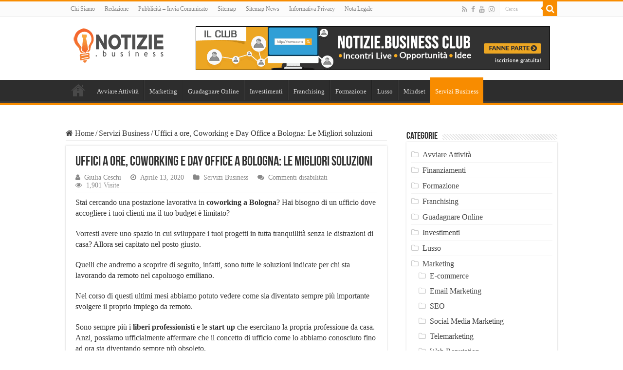

--- FILE ---
content_type: text/html; charset=UTF-8
request_url: https://notizie.business/uffici-a-ore-coworking-e-day-office-a-bologna/
body_size: 29877
content:
<!DOCTYPE html><html lang="it-IT" prefix="og: http://ogp.me/ns#"><head><script data-no-optimize="1">var litespeed_docref=sessionStorage.getItem("litespeed_docref");litespeed_docref&&(Object.defineProperty(document,"referrer",{get:function(){return litespeed_docref}}),sessionStorage.removeItem("litespeed_docref"));</script> <meta charset="UTF-8" /><link data-optimized="2" rel="stylesheet" href="https://notizie.business/wp-content/litespeed/css/ef47ab60f6e2099755bab70ea3811b52.css?ver=ae528" /><link rel="profile" href="http://gmpg.org/xfn/11" /><link rel="pingback" href="https://notizie.business/xmlrpc.php" /><meta property="og:title" content="Uffici a ore, Coworking e Day Office a Bologna: Le Migliori soluzioni - Notizie.Business"/><meta property="og:type" content="article"/><meta property="og:description" content="Stai cercando una postazione lavorativa in coworking a Bologna? Hai bisogno di un ufficio dove accog"/><meta property="og:url" content="https://notizie.business/uffici-a-ore-coworking-e-day-office-a-bologna/"/><meta property="og:site_name" content="Notizie.Business"/><meta property="og:image" content="https://notizie.business/wp-content/uploads/2020/04/coworking-bologna.jpg" /><meta name='robots' content='index, follow, max-image-preview:large, max-snippet:-1, max-video-preview:-1' /><title>Uffici ad Ore, Day Office, e Coworking a Bologna =&gt; gli 8 Migliori [Prezzi]</title><link rel="canonical" href="https://notizie.business/uffici-a-ore-coworking-e-day-office-a-bologna/" /><meta property="og:locale" content="it_IT" /><meta property="og:type" content="article" /><meta property="og:title" content="Uffici ad Ore, Day Office, e Coworking a Bologna =&gt; gli 8 Migliori [Prezzi]" /><meta property="og:description" content="Stai cercando una postazione lavorativa in coworking a Bologna? Hai bisogno di un ufficio dove accogliere i tuoi clienti ma il tuo budget è limitato? Vorresti avere uno spazio in cui sviluppare i tuoi progetti in tutta tranquillità senza le distrazioni di casa? Allora sei capitato nel posto giusto. Quelli che andremo a scoprire di &hellip;" /><meta property="og:url" content="https://notizie.business/uffici-a-ore-coworking-e-day-office-a-bologna/" /><meta property="og:site_name" content="Notizie.Business" /><meta property="article:published_time" content="2020-04-13T08:30:32+00:00" /><meta property="og:image" content="https://notizie.business/wp-content/uploads/2020/04/coworking-bologna.jpg" /><meta property="og:image:width" content="800" /><meta property="og:image:height" content="383" /><meta property="og:image:type" content="image/jpeg" /><meta name="author" content="Giulia Ceschi" /><meta name="twitter:card" content="summary_large_image" /><meta name="twitter:label1" content="Scritto da" /><meta name="twitter:data1" content="Giulia Ceschi" /><meta name="twitter:label2" content="Tempo di lettura stimato" /><meta name="twitter:data2" content="15 minuti" /> <script type="application/ld+json" class="yoast-schema-graph">{"@context":"https://schema.org","@graph":[{"@type":"WebPage","@id":"https://notizie.business/uffici-a-ore-coworking-e-day-office-a-bologna/","url":"https://notizie.business/uffici-a-ore-coworking-e-day-office-a-bologna/","name":"Uffici ad Ore, Day Office, e Coworking a Bologna => gli 8 Migliori [Prezzi]","isPartOf":{"@id":"https://notizie.business/#website"},"primaryImageOfPage":{"@id":"https://notizie.business/uffici-a-ore-coworking-e-day-office-a-bologna/#primaryimage"},"image":{"@id":"https://notizie.business/uffici-a-ore-coworking-e-day-office-a-bologna/#primaryimage"},"thumbnailUrl":"https://notizie.business/wp-content/uploads/2020/04/coworking-bologna.jpg","datePublished":"2020-04-13T08:30:32+00:00","author":{"@id":"https://notizie.business/#/schema/person/4c898860a97ea8ac6caa7e47c3455551"},"breadcrumb":{"@id":"https://notizie.business/uffici-a-ore-coworking-e-day-office-a-bologna/#breadcrumb"},"inLanguage":"it-IT","potentialAction":[{"@type":"ReadAction","target":["https://notizie.business/uffici-a-ore-coworking-e-day-office-a-bologna/"]}]},{"@type":"ImageObject","inLanguage":"it-IT","@id":"https://notizie.business/uffici-a-ore-coworking-e-day-office-a-bologna/#primaryimage","url":"https://notizie.business/wp-content/uploads/2020/04/coworking-bologna.jpg","contentUrl":"https://notizie.business/wp-content/uploads/2020/04/coworking-bologna.jpg","width":800,"height":383,"caption":"coworking bologna"},{"@type":"BreadcrumbList","@id":"https://notizie.business/uffici-a-ore-coworking-e-day-office-a-bologna/#breadcrumb","itemListElement":[{"@type":"ListItem","position":1,"name":"Home","item":"https://notizie.business/"},{"@type":"ListItem","position":2,"name":"Uffici a ore, Coworking e Day Office a Bologna: Le Migliori soluzioni"}]},{"@type":"WebSite","@id":"https://notizie.business/#website","url":"https://notizie.business/","name":"Notizie.Business","description":"","potentialAction":[{"@type":"SearchAction","target":{"@type":"EntryPoint","urlTemplate":"https://notizie.business/?s={search_term_string}"},"query-input":{"@type":"PropertyValueSpecification","valueRequired":true,"valueName":"search_term_string"}}],"inLanguage":"it-IT"},{"@type":"Person","@id":"https://notizie.business/#/schema/person/4c898860a97ea8ac6caa7e47c3455551","name":"Giulia Ceschi","image":{"@type":"ImageObject","inLanguage":"it-IT","@id":"https://notizie.business/#/schema/person/image/","url":"https://notizie.business/wp-content/litespeed/avatar/b065e57fe2d7dbbb2d789745301f6642.jpg?ver=1769677734","contentUrl":"https://notizie.business/wp-content/litespeed/avatar/b065e57fe2d7dbbb2d789745301f6642.jpg?ver=1769677734","caption":"Giulia Ceschi"},"url":"https://notizie.business/author/giulia/"},false]}</script> <link rel='dns-prefetch' href='//fonts.googleapis.com' /><link rel="alternate" type="application/rss+xml" title="Notizie.Business &raquo; Feed" href="https://notizie.business/feed/" /> <script type="litespeed/javascript" data-src="https://notizie.business/wp-includes/js/jquery/jquery.min.js" id="jquery-core-js"></script> <link rel="https://api.w.org/" href="https://notizie.business/wp-json/" /><link rel="alternate" title="JSON" type="application/json" href="https://notizie.business/wp-json/wp/v2/posts/4361" /><link rel="EditURI" type="application/rsd+xml" title="RSD" href="https://notizie.business/xmlrpc.php?rsd" /><meta name="generator" content="WordPress 6.8.3" /><meta name="generator" content="WooCommerce 10.0.5" /><link rel='shortlink' href='https://notizie.business/?p=4361' /><link rel="alternate" title="oEmbed (JSON)" type="application/json+oembed" href="https://notizie.business/wp-json/oembed/1.0/embed?url=https%3A%2F%2Fnotizie.business%2Fuffici-a-ore-coworking-e-day-office-a-bologna%2F" /><link rel="alternate" title="oEmbed (XML)" type="text/xml+oembed" href="https://notizie.business/wp-json/oembed/1.0/embed?url=https%3A%2F%2Fnotizie.business%2Fuffici-a-ore-coworking-e-day-office-a-bologna%2F&#038;format=xml" /><link rel="shortcut icon" href="https://notizie.business/wp-content/uploads/2020/02/favicon.ico" title="Favicon" />
<!--[if IE]> <script type="text/javascript">jQuery(document).ready(function (){ jQuery(".menu-item").has("ul").children("a").attr("aria-haspopup", "true");});</script> <![endif]-->
<!--[if lt IE 9]> <script src="https://notizie.business/wp-content/themes/sahifa/js/html5.js"></script> <script src="https://notizie.business/wp-content/themes/sahifa/js/selectivizr-min.js"></script> <![endif]-->
<!--[if IE 9]><link rel="stylesheet" type="text/css" media="all" href="https://notizie.business/wp-content/themes/sahifa/css/ie9.css" />
<![endif]-->
<!--[if IE 8]><link rel="stylesheet" type="text/css" media="all" href="https://notizie.business/wp-content/themes/sahifa/css/ie8.css" />
<![endif]-->
<!--[if IE 7]><link rel="stylesheet" type="text/css" media="all" href="https://notizie.business/wp-content/themes/sahifa/css/ie7.css" />
<![endif]--><meta name="viewport" content="width=device-width, initial-scale=1.0" /><link rel="apple-touch-icon-precomposed" sizes="144x144" href="https://notizie.business/wp-content/uploads/2020/02/notizie-business-favicon-144.png" /><link rel="apple-touch-icon-precomposed" sizes="120x120" href="https://notizie.business/wp-content/uploads/2020/02/notizie-business-favicon-120.png" /><link rel="apple-touch-icon-precomposed" sizes="72x72" href="https://notizie.business/wp-content/uploads/2020/02/Senza-titolo-72.png" /><link rel="apple-touch-icon-precomposed" href="https://notizie.business/wp-content/uploads/2020/02/notizie-business-favicon-57.png" /> <script type="litespeed/javascript" data-src="https://www.googletagmanager.com/gtag/js?id=UA-150527980-1"></script> <script type="litespeed/javascript">window.dataLayer=window.dataLayer||[];function gtag(){dataLayer.push(arguments)}
gtag('js',new Date());gtag('config','UA-150527980-1')</script>  <script type="litespeed/javascript" data-src="https://www.googletagmanager.com/gtag/js?id=AW-684458784"></script> <script type="litespeed/javascript">window.dataLayer=window.dataLayer||[];function gtag(){dataLayer.push(arguments)}
gtag('js',new Date());gtag('config','AW-684458784')</script> <script type="litespeed/javascript" data-src="https://pagead2.googlesyndication.com/pagead/js/adsbygoogle.js?client=ca-pub-1534558624385426"
     crossorigin="anonymous"></script> <noscript><style>.woocommerce-product-gallery{ opacity: 1 !important; }</style></noscript></head><body id="top" class="wp-singular post-template-default single single-post postid-4361 single-format-standard wp-theme-sahifa theme-sahifa woocommerce-no-js lazy-enabled"><div class="wrapper-outer"><div class="background-cover"></div><aside id="slide-out"><div class="search-mobile"><form method="get" id="searchform-mobile" action="https://notizie.business/">
<button class="search-button" type="submit" value="Cerca"><i class="fa fa-search"></i></button>
<input type="text" id="s-mobile" name="s" title="Cerca" value="Cerca" onfocus="if (this.value == 'Cerca') {this.value = '';}" onblur="if (this.value == '') {this.value = 'Cerca';}"  /></form></div><div class="social-icons">
<a class="ttip-none" title="Rss" href="https://notizie.business/feed/" target="_blank"><i class="fa fa-rss"></i></a><a class="ttip-none" title="Facebook" href="https://www.facebook.com/notizie.business/" target="_blank"><i class="fa fa-facebook"></i></a><a class="ttip-none" title="Youtube" href="https://www.youtube.com/channel/UC_d1F9wJGbw0SX9l45ITvBg" target="_blank"><i class="fa fa-youtube"></i></a><a class="ttip-none" title="instagram" href="https://www.instagram.com/notizie.business/" target="_blank"><i class="fa fa-instagram"></i></a></div><div id="mobile-menu" ></div></aside><div id="wrapper" class="wide-layout"><div class="inner-wrapper"><header id="theme-header" class="theme-header"><div id="top-nav" class="top-nav"><div class="container"><div class="top-menu"><ul id="menu-top" class="menu"><li id="menu-item-5427" class="menu-item menu-item-type-post_type menu-item-object-page menu-item-5427"><a href="https://notizie.business/chi-siamo/">Chi Siamo</a></li><li id="menu-item-5426" class="menu-item menu-item-type-post_type menu-item-object-page menu-item-5426"><a href="https://notizie.business/redazione/">Redazione</a></li><li id="menu-item-9813" class="menu-item menu-item-type-custom menu-item-object-custom menu-item-9813"><a href="https://notizie.business/pubblicita-invia-comunicato/">Pubblicità &#8211; Invia Comunicato</a></li><li id="menu-item-92" class="menu-item menu-item-type-custom menu-item-object-custom menu-item-92"><a href="https://notizie.business/sitemap_index.xml">Sitemap</a></li><li id="menu-item-5431" class="menu-item menu-item-type-custom menu-item-object-custom menu-item-5431"><a href="https://notizie.business/sitemap-news.xml">Sitemap News</a></li><li id="menu-item-12018" class="menu-item menu-item-type-post_type menu-item-object-page menu-item-12018"><a href="https://notizie.business/privacy/">Informativa Privacy</a></li><li id="menu-item-5430" class="menu-item menu-item-type-post_type menu-item-object-page menu-item-5430"><a href="https://notizie.business/nota-legale-disclaimer/">Nota Legale</a></li></ul></div><div class="search-block"><form method="get" id="searchform-header" action="https://notizie.business/">
<button class="search-button" type="submit" value="Cerca"><i class="fa fa-search"></i></button>
<input class="search-live" type="text" id="s-header" name="s" title="Cerca" value="Cerca" onfocus="if (this.value == 'Cerca') {this.value = '';}" onblur="if (this.value == '') {this.value = 'Cerca';}"  /></form></div><div class="social-icons">
<a class="ttip-none" title="Rss" href="https://notizie.business/feed/" target="_blank"><i class="fa fa-rss"></i></a><a class="ttip-none" title="Facebook" href="https://www.facebook.com/notizie.business/" target="_blank"><i class="fa fa-facebook"></i></a><a class="ttip-none" title="Youtube" href="https://www.youtube.com/channel/UC_d1F9wJGbw0SX9l45ITvBg" target="_blank"><i class="fa fa-youtube"></i></a><a class="ttip-none" title="instagram" href="https://www.instagram.com/notizie.business/" target="_blank"><i class="fa fa-instagram"></i></a></div></div></div><div class="header-content"><a id="slide-out-open" class="slide-out-open" href="#"><span></span></a><div class="logo" style=" margin-top:2px; margin-bottom:2px;"><h2>								<a title="Notizie.Business" href="https://notizie.business/">
<img data-lazyloaded="1" src="[data-uri]" width="190" height="75" data-src="https://notizie.business/wp-content/uploads/2019/10/notizie-business-logo-sito.png" alt="Notizie.Business"  /><strong>Notizie.Business </strong>
</a></h2></div><div class="e3lan e3lan-top">
<a href="https://www.instagram.com/notizie.business/" title="" target="_blank">
<img data-lazyloaded="1" src="[data-uri]" width="728" height="90" data-src="https://notizie.business/wp-content/uploads/2020/02/banner-notizie-business-club.png" alt="" />
</a></div><div class="clear"></div></div><nav id="main-nav" class="fixed-enabled"><div class="container"><div class="main-menu"><ul id="menu-main" class="menu"><li id="menu-item-278" class="menu-item menu-item-type-custom menu-item-object-custom menu-item-home menu-item-278"><a href="https://notizie.business/">Home</a></li><li id="menu-item-3090" class="menu-item menu-item-type-taxonomy menu-item-object-category menu-item-3090"><a href="https://notizie.business/category/avviare-attivita/">Avviare Attività</a></li><li id="menu-item-3091" class="menu-item menu-item-type-taxonomy menu-item-object-category menu-item-3091"><a href="https://notizie.business/category/marketing/">Marketing</a></li><li id="menu-item-3093" class="menu-item menu-item-type-taxonomy menu-item-object-category menu-item-3093"><a href="https://notizie.business/category/guadagnare-online/">Guadagnare Online</a></li><li id="menu-item-3092" class="menu-item menu-item-type-taxonomy menu-item-object-category menu-item-3092"><a href="https://notizie.business/category/investimenti/">Investimenti</a></li><li id="menu-item-3094" class="menu-item menu-item-type-taxonomy menu-item-object-category menu-item-3094"><a href="https://notizie.business/category/franchising/">Franchising</a></li><li id="menu-item-3096" class="menu-item menu-item-type-taxonomy menu-item-object-category menu-item-3096"><a href="https://notizie.business/category/formazione/">Formazione</a></li><li id="menu-item-3097" class="menu-item menu-item-type-taxonomy menu-item-object-category menu-item-3097"><a href="https://notizie.business/category/lusso/">Lusso</a></li><li id="menu-item-3098" class="menu-item menu-item-type-taxonomy menu-item-object-category menu-item-3098"><a href="https://notizie.business/category/mindset/">Mindset</a></li><li id="menu-item-3095" class="menu-item menu-item-type-taxonomy menu-item-object-category current-post-ancestor current-menu-parent current-post-parent menu-item-3095"><a href="https://notizie.business/category/servizi-business/">Servizi Business</a></li></ul></div></div></nav></header><div id="main-content" class="container"><div class="content"><nav id="crumbs"><a href="https://notizie.business/"><span class="fa fa-home" aria-hidden="true"></span> Home</a><span class="delimiter">/</span><a href="https://notizie.business/category/servizi-business/">Servizi Business</a><span class="delimiter">/</span><span class="current">Uffici a ore, Coworking e Day Office a Bologna: Le Migliori soluzioni</span></nav><script type="application/ld+json">{"@context":"http:\/\/schema.org","@type":"BreadcrumbList","@id":"#Breadcrumb","itemListElement":[{"@type":"ListItem","position":1,"item":{"name":"Home","@id":"https:\/\/notizie.business\/"}},{"@type":"ListItem","position":2,"item":{"name":"Servizi Business","@id":"https:\/\/notizie.business\/category\/servizi-business\/"}}]}</script> <article class="post-listing post-4361 post type-post status-publish format-standard has-post-thumbnail  category-servizi-business" id="the-post"><div class="post-inner"><h1 class="name post-title entry-title"><span itemprop="name">Uffici a ore, Coworking e Day Office a Bologna: Le Migliori soluzioni</span></h1><p class="post-meta">
<span class="post-meta-author"><i class="fa fa-user"></i><a href="https://notizie.business/author/giulia/" title="">Giulia Ceschi </a></span>
<span class="tie-date"><i class="fa fa-clock-o"></i>Aprile 13, 2020</span>
<span class="post-cats"><i class="fa fa-folder"></i><a href="https://notizie.business/category/servizi-business/" rel="category tag">Servizi Business</a></span>
<span class="post-comments"><i class="fa fa-comments"></i><span>Commenti disabilitati<span class="screen-reader-text"> su Uffici a ore, Coworking e Day Office a Bologna: Le Migliori soluzioni</span></span></span>
<span class="post-views"><i class="fa fa-eye"></i>1,901 Visite</span></p><div class="clear"></div><div class="entry"><p><span style="font-weight: 400;">Stai cercando una postazione lavorativa in <strong>coworking a Bologna</strong>? Hai bisogno di un ufficio dove accogliere i tuoi clienti ma il tuo budget è limitato? </span></p><p><span style="font-weight: 400;">Vorresti avere uno spazio in cui sviluppare i tuoi progetti in tutta tranquillità senza le distrazioni di casa? Allora sei capitato nel posto giusto. </span></p><p><span style="font-weight: 400;">Quelli che andremo a scoprire di seguito, infatti, sono tutte le soluzioni indicate per chi sta lavorando da remoto nel capoluogo emiliano.</span></p><p><span style="font-weight: 400;">Nel corso di questi ultimi mesi abbiamo potuto vedere come sia diventato sempre più importante svolgere il proprio impiego da remoto. </span></p><p><span style="font-weight: 400;">Sono sempre più i <strong>liberi professionisti</strong> e le <strong>start up</strong> che esercitano la propria professione da casa. Anzi, possiamo ufficialmente affermare che il concetto di ufficio come lo abbiamo conosciuto fino ad ora sta diventando sempre più obsoleto.</span></p><p><span style="font-weight: 400;">Eppure, occuparsi di un progetto con il proprio computer dal soggiorno della propria abitazione può diventare una vera e propria faticaccia. Basti pensare, infatti, a tutte quelle distrazioni a cui siamo sottoposti costantemente e che ci fanno interrompere costantemente. </span></p><p><span style="font-weight: 400;">A partire dal corriere che suona al campanello per finire con i figli che richiedono le nostre attenzioni. Per non parlare delle innumerevoli faccende domestiche che possono farci perdere la concentrazione più e più volte durante il giorno.</span></p><p><img data-lazyloaded="1" src="[data-uri]" decoding="async" class="alignnone size-full wp-image-4366" data-src="https://notizie.business/wp-content/uploads/2020/04/regus-coworking-bologna.jpg" alt="" width="908" height="680" data-srcset="https://notizie.business/wp-content/uploads/2020/04/regus-coworking-bologna.jpg 908w, https://notizie.business/wp-content/uploads/2020/04/regus-coworking-bologna-300x225.jpg 300w, https://notizie.business/wp-content/uploads/2020/04/regus-coworking-bologna-768x575.jpg 768w" data-sizes="(max-width: 908px) 100vw, 908px" /></p><div id="ez-toc-container" class="ez-toc-v2_0_75 counter-hierarchy ez-toc-counter ez-toc-grey ez-toc-container-direction"><p class="ez-toc-title" style="cursor:inherit">Indice dei Contenuti</p>
<label for="ez-toc-cssicon-toggle-item-697bd9aa39486" class="ez-toc-cssicon-toggle-label"><span class=""><span class="eztoc-hide" style="display:none;">Toggle</span><span class="ez-toc-icon-toggle-span"><svg style="fill: #999;color:#999" xmlns="http://www.w3.org/2000/svg" class="list-377408" width="20px" height="20px" viewBox="0 0 24 24" fill="none"><path d="M6 6H4v2h2V6zm14 0H8v2h12V6zM4 11h2v2H4v-2zm16 0H8v2h12v-2zM4 16h2v2H4v-2zm16 0H8v2h12v-2z" fill="currentColor"></path></svg><svg style="fill: #999;color:#999" class="arrow-unsorted-368013" xmlns="http://www.w3.org/2000/svg" width="10px" height="10px" viewBox="0 0 24 24" version="1.2" baseProfile="tiny"><path d="M18.2 9.3l-6.2-6.3-6.2 6.3c-.2.2-.3.4-.3.7s.1.5.3.7c.2.2.4.3.7.3h11c.3 0 .5-.1.7-.3.2-.2.3-.5.3-.7s-.1-.5-.3-.7zM5.8 14.7l6.2 6.3 6.2-6.3c.2-.2.3-.5.3-.7s-.1-.5-.3-.7c-.2-.2-.4-.3-.7-.3h-11c-.3 0-.5.1-.7.3-.2.2-.3.5-.3.7s.1.5.3.7z"/></svg></span></span></label><input type="checkbox"  id="ez-toc-cssicon-toggle-item-697bd9aa39486"  aria-label="Toggle" /><nav><ul class='ez-toc-list ez-toc-list-level-1 ' ><li class='ez-toc-page-1 ez-toc-heading-level-2'><a class="ez-toc-link ez-toc-heading-1" href="#Uffici_a_ore_e_coworking_perche_sceglierli" >Uffici a ore e coworking: perché sceglierli?</a></li><li class='ez-toc-page-1 ez-toc-heading-level-2'><a class="ez-toc-link ez-toc-heading-2" href="#Uffici_a_ore_i_servizi" >Uffici a ore: i servizi</a></li><li class='ez-toc-page-1 ez-toc-heading-level-2'><a class="ez-toc-link ez-toc-heading-3" href="#Coworking_a_Bologna_guida_ai_prezzi" >Coworking a Bologna: guida ai prezzi</a></li><li class='ez-toc-page-1 ez-toc-heading-level-2'><a class="ez-toc-link ez-toc-heading-4" href="#Grandi_strutture" >Grandi strutture</a><ul class='ez-toc-list-level-3' ><li class='ez-toc-heading-level-3'><a class="ez-toc-link ez-toc-heading-5" href="#Regus" >Regus</a></li><li class='ez-toc-page-1 ez-toc-heading-level-3'><a class="ez-toc-link ez-toc-heading-6" href="#Copernico" >Copernico</a></li><li class='ez-toc-page-1 ez-toc-heading-level-3'><a class="ez-toc-link ez-toc-heading-7" href="#Cowo" >Cowo</a></li></ul></li><li class='ez-toc-page-1 ez-toc-heading-level-2'><a class="ez-toc-link ez-toc-heading-8" href="#Coworking_indipendenti" >Coworking indipendenti</a><ul class='ez-toc-list-level-3' ><li class='ez-toc-heading-level-3'><a class="ez-toc-link ez-toc-heading-9" href="#Crea_System" >Crea System</a></li><li class='ez-toc-page-1 ez-toc-heading-level-3'><a class="ez-toc-link ez-toc-heading-10" href="#Nuntiabo" >Nuntiabo</a></li><li class='ez-toc-page-1 ez-toc-heading-level-3'><a class="ez-toc-link ez-toc-heading-11" href="#Luogocomune" >Luogocomune</a></li><li class='ez-toc-page-1 ez-toc-heading-level-3'><a class="ez-toc-link ez-toc-heading-12" href="#Coworking_Bologna" >Coworking Bologna</a></li><li class='ez-toc-page-1 ez-toc-heading-level-3'><a class="ez-toc-link ez-toc-heading-13" href="#Voxel" >Voxel</a></li><li class='ez-toc-page-1 ez-toc-heading-level-3'><a class="ez-toc-link ez-toc-heading-14" href="#Granata" >Granata</a></li><li class='ez-toc-page-1 ez-toc-heading-level-3'><a class="ez-toc-link ez-toc-heading-15" href="#Capodilucca" >Capodilucca</a></li><li class='ez-toc-page-1 ez-toc-heading-level-3'><a class="ez-toc-link ez-toc-heading-16" href="#Go_in_office" >Go in office</a></li><li class='ez-toc-page-1 ez-toc-heading-level-3'><a class="ez-toc-link ez-toc-heading-17" href="#Oscard_Business_Center" >Oscard Business Center</a></li></ul></li></ul></nav></div><h2><span class="ez-toc-section" id="Uffici_a_ore_e_coworking_perche_sceglierli"></span><span style="font-weight: 400;">Uffici a ore e coworking: perché sceglierli?</span><span class="ez-toc-section-end"></span></h2><p><span style="font-weight: 400;">A <strong>salvare la nostra produttività</strong>, in questi casi, ci vengono in aiuto gli uffici a ore. Si tratta di soluzioni pensate appositamente per chi svolge un lavoro come libero professionista e che ha la necessità di ritagliarsi uno spazio tutto per sé in cui sviluppare i propri progetti. </span></p><p><span style="font-weight: 400;">Ma come funzionano? Questi spazi di coworking altro non sono che delle zone che vengono messe a disposizione degli utenti, attrezzate con una <strong>scrivania</strong>, una <strong>connessione a internet super veloce</strong> e tutti i servizi utili che si potrebbe trovare svolgendo un normale impiego di ufficio. La differenza sta nel fatto che, dividendo il posto con altri freelancer, si ha la possibilità di <strong>dividere le spese</strong>.</span></p><p><span style="font-weight: 400;">Succede così che, grazie ad un <strong>abbonamento all inclusive</strong> a frequenza mensile, è possibile avere tutti i vantaggi che si hanno se si disponesse di un proprio ufficio privato. Contenendo i costi di un bel po’. E’ la soluzione perfetta per chi ha a disposizione un budget piuttosto limitato.</span></p><h2><span class="ez-toc-section" id="Uffici_a_ore_i_servizi"></span><span style="font-weight: 400;">Uffici a ore: i servizi</span><span class="ez-toc-section-end"></span></h2><p><span style="font-weight: 400;">Un <strong>ufficio a ore</strong> mette a disposizione degli utenti tutta una serie di servizi molto utili che possono aumentare la produttività del libero professionista. </span></p><p><span style="font-weight: 400;">Ne è un esempio la possibilità di accedere ai locali grazie ad un orario flessibile. Molte strutture, infatti, permettono di usufruire della propria postazione sette giorni alla settimana e ventiquattro ore al giorno.</span></p><p><span style="font-weight: 400;">Alcuni spazi di coworking, inoltre, mettono a disposizione degli avventori una <strong>reception</strong> che si occupa di <strong>accogliere i tuoi clienti</strong> o i fornitori. </span></p><p><span style="font-weight: 400;">Ma anche di <strong>ritirare i pacchi</strong> dei corrieri per te. O, addirittura, di <strong>smistare le telefonate</strong> in arrivo e passarti solo quelle che ritieni importanti.</span></p><p><span style="font-weight: 400;">A questi servizi, se ne aggiungono altri che riguardano, ad esempio, la possibilità di domiciliare nel tuo ufficio a ore la sede legale della tua attività. </span></p><p><span style="font-weight: 400;">O di effettuare lì la propria <strong>domiciliazione postale</strong>. Sicuramente un bell’aiuto per chi ha la necessità di tenere sempre tutto a portata di mano e di avere la propria vita professionale ben separata da quella privata.</span></p><p><span style="font-weight: 400;">Da non dimenticare, inoltre, che questi spazi sono spesso organizzati con un’apposita <strong>area relax</strong> dotata di <strong>cucina</strong>, macchina del caffè e posto dove poter consumare il proprio pasto e intrattenere dei pranzi con gli altri utenti. Un’opportunità unica per aumentare la propria rete di conoscenze ma anche per dare ai propri progetti una prospettiva a cui, magari, prima non avevi proprio pensato.</span></p><h2><span class="ez-toc-section" id="Coworking_a_Bologna_guida_ai_prezzi"></span><span style="font-weight: 400;">Coworking a Bologna: guida ai prezzi</span><span class="ez-toc-section-end"></span></h2><p><span style="font-weight: 400;">Ti sei convinto a voler provare il coworking come nuova esperienza ma non sai come orientarti? Innanzitutto dobbiamo partire dal presupposto che ogni struttura offre dei servizi diversi dalle altre. Ti consigliamo, quindi, di informarti prima su quali siano questi plus aggiuntivi, in modo da poter <strong>scegliere il posto che più si adatta alle tue esigenze</strong>.</span></p><div class='code-block code-block-1' style='margin: 8px auto; text-align: center; display: block; clear: both;'>
<a href="https://notizie.business/pubblicita-invia-comunicato/"><img data-lazyloaded="1" src="[data-uri]" width="500" height="434" data-src="https://notizie.business/wp-content/uploads/2022/04/pubblicita-su-notizie-business.png"></a><br><br></div><p>Dopo aver visto i <a href="https://notizie.business/uffici-a-ore-coworking-e-day-office-a-roma-le-12-migliori-soluzioni/">coworking a Roma</a>, gli <a href="https://notizie.business/coworking-napoli/">uffici ad ore a Napoli</a>, gli <a href="https://notizie.business/uffici-a-ore-coworking-e-day-office-a-milano/">uffici condivisi a Milano</a>, i <a href="https://notizie.business/uffici-a-ore-coworking-day-office-firenze/">day office a Firenze</a>.. ora vediamo quelli di Bologna.</p><p><span style="font-weight: 400;">Gli spazi di coworking a Bologna sono diversi e ognuno di essi propone un proprio<strong> stile di lavoro</strong>. Alcuni saranno improntati ad offrire un posto dal <strong>taglio internazionale</strong> e formale, mentre altri sono improntati a sviluppare le interconnessioni tra gli utenti che si sentono come a casa. Non ti rimane che scegliere il mood disegnato su misura per te.</span></p><p><span style="font-weight: 400;">I <strong>prezzi</strong> degli spazi di coworking a Bologna sono:</span></p><ul><li style="font-weight: 400;"><span style="font-weight: 400;">postazione lavorativa, a partire <strong>da 10 euro al giorno</strong> (o 100 euro per l’abbonamento mensile);</span></li><li style="font-weight: 400;"><span style="font-weight: 400;">ufficio, a partire<strong> da 18</strong></span><span style="font-weight: 400;"><strong>0 euro al mese</strong>;</span></li><li style="font-weight: 400;"><span style="font-weight: 400;">sala riunioni, a partire<strong> da 20 euro all’ora</strong></span></li></ul><p style="text-align: center;"><img data-lazyloaded="1" src="[data-uri]" decoding="async" class="alignnone size-full wp-image-4614" data-src="https://notizie.business/wp-content/uploads/2020/04/coworking-bologna.jpg" alt="coworking bologna" width="800" height="383" data-srcset="https://notizie.business/wp-content/uploads/2020/04/coworking-bologna.jpg 800w, https://notizie.business/wp-content/uploads/2020/04/coworking-bologna-300x144.jpg 300w, https://notizie.business/wp-content/uploads/2020/04/coworking-bologna-768x368.jpg 768w" data-sizes="(max-width: 800px) 100vw, 800px" /></p><h2><span class="ez-toc-section" id="Grandi_strutture"></span><span style="font-weight: 400;">Grandi strutture</span><span class="ez-toc-section-end"></span></h2><p><span style="font-weight: 400;">Quando parliamo di grandi strutture ci riferiamo a dei <strong>networking di stampo internazionale</strong> che sono dislocati nelle principali città italiane ed europee. Normalmente, gli spazi interni vengono arredati in modo più elegante e formale. I coworkers possono usufruire di innumerevoli servizi e di formule di abbonamento molto flessibili e facilmente modificabili.</span></p><h3><span class="ez-toc-section" id="Regus"></span><span style="font-weight: 400;">Regus</span><span class="ez-toc-section-end"></span></h3><p><span style="font-weight: 400;">Tra i più noti spazi di coworking a Bologna, non possiamo che citare <strong>Regus</strong>. Si tratta di un grande network che è ben radicata ormai da anni nel resto del mondo e che nel corso degli ultimi periodi ha trovato un forte riscontro anche nella realtà italiana. </span><span style="font-weight: 400;">Una soluzione come questa è indicata per lo più a chi vuole dare alla propria attività un taglio internazionale. I coworkers che la frequentano, infatti, potranno ritrovarsi a lavorare a fianco di<strong> grandi aziende</strong> e di <strong>multinazionali</strong>. Un’ottima opportunità, quindi, per chi vuole ampliare la propria rete di conoscenze e di connessioni professionali. </span></p><p><span style="font-weight: 400;">Regus è presente a Bologna con due location. Una è situata di <strong>viale Masini 12</strong>, al sesto e al settimo piano di un business center posizionato nel cuore della città. A una manciata di minuti a piedi è possibile raggiungere la stazione ferroviaria e a soli 2 chilometri di distanza si trova il quartiere fieristico. Si tratta della soluzione perfetta per chi è sempre in viaggio.</span></p><p><span style="font-weight: 400;">La seconda location, invece, è situata in <strong>via del Monte 1</strong>, all’interno di un bellissimo palazzo risalente ai primi anni del secolo scorso. La posizione è centralissima: a pochi passi, infatti, è possibile trovare Piazza Maggiore.</span></p><p><span style="font-weight: 400;">Perché scegliere Regus:</span></p><ul><li style="font-weight: 400;"><span style="font-weight: 400;">è la soluzione perfetta per chi vuole ampliare a livello internazionale la propria attività;</span></li><li style="font-weight: 400;"><span style="font-weight: 400;">gli abbonamenti possono essere personalizzati in base alle tue esigenze; </span></li><li style="font-weight: 400;"><span style="font-weight: 400;"><strong>pacchetti all inclusive</strong>;</span></li><li style="font-weight: 400;"><span style="font-weight: 400;">arredamento elegante e minimal chic; </span></li><li style="font-weight: 400;"><span style="font-weight: 400;">connessione internet super veloce;</span></li><li style="font-weight: 400;"><span style="font-weight: 400;"><strong>pacchetti flessibili</strong> che possono essere modificati in base alle tue necessità;</span></li><li style="font-weight: 400;"><span style="font-weight: 400;">supporto per le tue esigenze amministrative;</span></li><li style="font-weight: 400;"><span style="font-weight: 400;"><strong>servizio di segreteria</strong> con ricezione dei tuoi clienti;</span></li><li style="font-weight: 400;"><span style="font-weight: 400;">cucina comune;</span></li></ul><p><span style="font-weight: 400;">L’abbonamento mensile per una postazione lavorativa basica parte <strong>dai 200 euro</strong>. </span></p><h3><span class="ez-toc-section" id="Copernico"></span><span style="font-weight: 400;">Copernico</span><span class="ez-toc-section-end"></span></h3><p><span style="font-weight: 400;">Di nuovissima apertura, <strong>Copernico</strong> è uno spazio di coworking che verrà inaugurato nel corso delle prossime settimane. Situato in <strong>via Altabella 17</strong>, a pochi passi dalle Due Torri del capoluogo emiliano. Una posizione centralissima, quindi, particolarmente indicata per chi sta cercando un ufficio che possa avere anche un ruolo di rappresentanza.</span></p><p><span style="font-weight: 400;">Il design utilizzato per arredare gli spazi interni è di tipo elegante e moderno. I servizi offerti ai coworkers garantiscono e sostengono il lavoro flessibile. Oltre alla possibilità di partecipare a <strong>più di 300 eventi l’anno</strong> organizzati per formare i propri utenti e per stimolare la loro attività di smart working. </span></p><p><span style="font-weight: 400;">La location dispone di più di <strong>3000 metri quadri di spazio</strong> in cui poter incontrare altri professionisti, sviluppare i propri progetti professionali e anche organizzare eventi. Qui potrai trovare uffici arredati, ben 8 sale riunioni, un’area lounge, l’angolo dedicato alla caffetteria e spazi relax in cui poter prendere un po’ di respiro. Ma anche una bellissima <strong>terrazza</strong> da cui è possibile ammirare Bologna a 360 gradi.</span></p><p><span style="font-weight: 400;">Ci piace perché:</span></p><ul><li style="font-weight: 400;"><span style="font-weight: 400;">possibilità di <strong>accesso h24 e 7 giorni su 7</strong>;</span></li><li style="font-weight: 400;"><span style="font-weight: 400;">è possibile <strong>personalizzare l’arredo degli uffici</strong>;</span></li><li style="font-weight: 400;"><span style="font-weight: 400;">receptionist che si occupa dell’accoglienza clienti;</span></li><li style="font-weight: 400;"><span style="font-weight: 400;">aree dedicate agli eventi;</span></li><li style="font-weight: 400;"><span style="font-weight: 400;"><strong>servizio di catering</strong> su richiesta;</span></li><li style="font-weight: 400;"><span style="font-weight: 400;">supporto per la gestione della corrispondenza.</span></li></ul><h3><span class="ez-toc-section" id="Cowo"></span><span style="font-weight: 400;">Cowo</span><span class="ez-toc-section-end"></span></h3><p><span style="font-weight: 400;">Un’altra grande struttura che offre spazi di coworking a Bologna è <strong>Cowo</strong>. Questa realtà offre ben due location all’interno del capoluogo emiliano. La prima è situata in <strong>Via Carlo Francesco Dotti 14A</strong>, all’interno del quartiere Saragozza appena fuori dalle cinta murarie della città. La zona è residenziale e tranquilla ed è caratterizzata dalla presenza di uffici ricercati. Situata vicino al Meloncello e al Teatro delle Celebrazioni, si raggiunge facilmente con la navetta D e con la linea 20 dell’autobus. Dotata di giardino privato.</span></p><p><span style="font-weight: 400;">La seconda location è posizionata in <strong>via Siepelunga</strong>, appena fuori dal centro storico. Facile da raggiungere grazie ai mezzi pubblici, consente di raggiungere a pochi minuti di distanza dai Giardini Margherita e dalla piscina dello Sterlino. La struttura mette a disposizione dei coworkers anche una sala conferenza da 8 posti.</span></p><p><span style="font-weight: 400;">Ci piace perché:</span></p><ul><li style="font-weight: 400;"><span style="font-weight: 400;"><strong>soluzioni personalizzate</strong> in base alle esigenze del coworkers;</span></li><li style="font-weight: 400;"><span style="font-weight: 400;">le postazioni lavorative sono disposte all’interno di un grande spazio in open space;</span></li><li style="font-weight: 400;"><span style="font-weight: 400;"><strong>aule per la formazione</strong>;</span></li><li style="font-weight: 400;"><span style="font-weight: 400;">posizione strategica;</span></li><li style="font-weight: 400;"><strong>spazi multifunzione</strong></li></ul><p><span style="font-weight: 400;">Il prezzo può variare in base alla location e parte <strong>dai 120 euro mensili</strong>. </span></p><p><img data-lazyloaded="1" src="[data-uri]" decoding="async" class="alignnone size-large wp-image-4370 aligncenter" data-src="https://notizie.business/wp-content/uploads/2020/04/crea-system-coworking-bologna-1024x682.jpg" alt="" width="618" height="412" data-srcset="https://notizie.business/wp-content/uploads/2020/04/crea-system-coworking-bologna-1024x682.jpg 1024w, https://notizie.business/wp-content/uploads/2020/04/crea-system-coworking-bologna-300x200.jpg 300w, https://notizie.business/wp-content/uploads/2020/04/crea-system-coworking-bologna-768x512.jpg 768w, https://notizie.business/wp-content/uploads/2020/04/crea-system-coworking-bologna-1536x1023.jpg 1536w, https://notizie.business/wp-content/uploads/2020/04/crea-system-coworking-bologna.jpg 1900w" data-sizes="(max-width: 618px) 100vw, 618px" /></p><h2><span class="ez-toc-section" id="Coworking_indipendenti"></span><span style="font-weight: 400;">Coworking indipendenti</span><span class="ez-toc-section-end"></span></h2><p><span style="font-weight: 400;">I <strong>coworking indipendenti</strong> sono quelle strutture che non sono appoggiate a network internazionali e che propongono soluzioni flessibili per freelancer e start up. Entrare a far parte di una realtà come questa significa entrare a far parte di una community che diventa un po’ come la propria seconda famiglia.</span></p><h3><span class="ez-toc-section" id="Crea_System"></span><span style="font-weight: 400;">Crea System</span><span class="ez-toc-section-end"></span></h3><p><span style="font-weight: 400;"><strong>Crea System</strong> è una realtà nata con l’obiettivo di dare vita ad uno spazio in cui il professionista possa sentirsi come a casa. I locali sono stati ammobiliati seguendo una certa ricercatezza mentre gli standard di sicurezza e di tecnologia sono talmente elevati da garantire al coworkers il lusso di potersi concentrare solo sul proprio business. </span><span style="font-weight: 400;">Il personale che lavora all’interno di Crea System viene formato in modo da garantire <strong>elevati livelli di riservatezza e sicurezza</strong> degli utenti. Ma svolge anche il proprio lavoro al fine di dare la maggiore attenzione e disponibilità a chi fruisce delle postazioni lavorative.</span></p><p><span style="font-weight: 400;">Crea System è presente a Bologna con due sedi di coworking, una situata in<strong> Galleria Ugo Bassi 25</strong> e l’altra in <strong>Piazzale Luciano Anceschi 5</strong>. La prima è centralissima, a due passi da Piazza Maggiore, mentre la seconda è localizzata vicino alla stazione di Bologna San Ruffillo. In entrambi i casi, tuttavia, si tratta di soluzioni facilmente raggiungibili grazie ai mezzi pubblici e alle fermate del treno.</span></p><p><span style="font-weight: 400;">Ci piace perché:</span></p><ul><li style="font-weight: 400;"><span style="font-weight: 400;"><strong>postazione personale</strong>;</span></li><li style="font-weight: 400;"><span style="font-weight: 400;">seduta direzionale per i colloqui;</span></li><li style="font-weight: 400;"><span style="font-weight: 400;">cassettiera con serrature e scomparti per riporre la propria cancelleria;</span></li><li style="font-weight: 400;"><span style="font-weight: 400;"><strong>telefono Voip</strong>;</span></li><li style="font-weight: 400;"><span style="font-weight: 400;">internet super veloce;</span></li><li style="font-weight: 400;"><span style="font-weight: 400;"><strong>gestione telefonate</strong>;</span></li><li style="font-weight: 400;"><span style="font-weight: 400;"><strong>accoglimento clienti</strong>;</span></li><li style="font-weight: 400;"><span style="font-weight: 400;">ricevimento e inoltro posta;</span></li><li style="font-weight: 400;"><span style="font-weight: 400;">servizio di vigilanza notturna;</span></li><li style="font-weight: 400;"><span style="font-weight: 400;">area break;</span></li><li style="font-weight: 400;"><span style="font-weight: 400;">accessi a tutte le ore del giorno;</span></li><li style="font-weight: 400;"><strong>no barriere architettoniche</strong></li></ul><p><span style="font-weight: 400;">Il prezzo per la singola postazione lavorativa parte <strong>dai 100 euro al mese</strong>.</span></p><h3><span class="ez-toc-section" id="Nuntiabo"></span><span style="font-weight: 400;">Nuntiabo</span><span class="ez-toc-section-end"></span></h3><p><span style="font-weight: 400;"><strong>Nuntiabo</strong> è uno spazio di coworking nato con il preciso scopo di supportare chiunque lavori nel <strong>settore della comunicazione e dell’innovazione in ambito digitale</strong>. Oltre ad affittare delle postazioni lavorative, infatti, la struttura offre ai coworkers una serie di servizi grazie a cui i freelancer possono migliorare la produttività del proprio lavoro. </span></p><p><span style="font-weight: 400;">La location è situata nel <strong>centro storico</strong> del capoluogo emiliano e si propone come un ambiente molto confortevole in cui poter condividere le proprie competenze con altri professionisti del settore. E creare, così, delle sinergie di altissimo rispetto. </span></p><p><span style="font-weight: 400;">Perché scegliere Nuntiabo:</span></p><ul><li style="font-weight: 400;"><span style="font-weight: 400;">postazione lavorativa con scrivania, luce, poltrona e spazio di archiviazione personale;</span></li><li style="font-weight: 400;"><span style="font-weight: 400;">connessione internet super veloce;</span></li><li style="font-weight: 400;"><span style="font-weight: 400;">salottino meeting con tavolo e quattro sedute;</span></li><li style="font-weight: 400;"><span style="font-weight: 400;"><strong>sala riunioni da 20 persone con schermo e proiettore</strong>;</span></li><li style="font-weight: 400;"><span style="font-weight: 400;"><strong>workshop</strong> per approfondire sistema python e nuove tecnologie web;</span></li><li style="font-weight: 400;"><span style="font-weight: 400;">workstation con programmi open source già installati;</span></li><li style="font-weight: 400;"><span style="font-weight: 400;">area relax;</span></li><li style="font-weight: 400;"><span style="font-weight: 400;">cucina con frigorifero e microonde;</span></li><li style="font-weight: 400;"><span style="font-weight: 400;"><strong>servizi copisteria</strong>.</span></li></ul><p><span style="font-weight: 400;">Il prezzo mensile per la singola postazione parte <strong>dai 200 euro</strong>.</span></p><h3><span class="ez-toc-section" id="Luogocomune"></span><span style="font-weight: 400;">Luogocomune</span><span class="ez-toc-section-end"></span></h3><p><span style="font-weight: 400;"><strong>Luogocomune</strong> è una struttura che fa della flessibilità il proprio punto di forza. Lo spazio è di oltre 300 metri quadri e offre soluzioni modulabili che riescono a incontrare le esigenze di chiunque. Sia il professionista che lavora da remoto, che la start up che necessita di una sede da cui dare vita ai propri progetti.</span></p><p><span style="font-weight: 400;">La location è situata a pochissimi passi dalla Stazione Centrale e, più precisamente, in <strong>via Matteotti 21</strong>. L’arredamento è molto moderno e minimal. Perfetto per conciliare la concentrazione e la serenità. Ma pensato anche con l’idea di essere in grado di stimolare la creatività degli utenti. </span></p><div class='code-block code-block-2' style='margin: 8px auto; text-align: center; display: block; clear: both;'>
<a href="https://notizie.business/pubblicita-invia-comunicato/"><img data-lazyloaded="1" src="[data-uri]" width="500" height="434" data-src="https://notizie.business/wp-content/uploads/2022/04/pubblicita-su-notizie-business.png"></a><br><br></div><p><span style="font-weight: 400;">Ci piace perché:</span></p><ul><li style="font-weight: 400;"><span style="font-weight: 400;">i coworkers fanno parte di una community;</span></li><li style="font-weight: 400;"><span style="font-weight: 400;"><strong>domiciliazione postale e legale</strong>;</span></li><li style="font-weight: 400;"><span style="font-weight: 400;"><strong>sala eventi</strong> in cui si ospitano feste private, mostre, presentazioni di libri, conferenze stampa, etc;</span></li><li style="font-weight: 400;"><span style="font-weight: 400;">area cucina e lunch;</span></li><li style="font-weight: 400;"><span style="font-weight: 400;">internet con fibra ottica</span></li></ul><h3><span class="ez-toc-section" id="Coworking_Bologna"></span><span style="font-weight: 400;">Coworking Bologna</span><span class="ez-toc-section-end"></span></h3><p><span style="font-weight: 400;"><strong>Coworking Bologna</strong> è uno spazio situato in <strong>via Boldrini 18</strong> a Bologna, a due passi dalla Stazione Centrale. Si caratterizza per dei locali arredati in modo minimal e contemporaneo, ma dotati allo stesso tempo di tutti i comfort che potresti trovare all’interno di un ufficio proprio.</span></p><p><span style="font-weight: 400;">Questa soluzione offre diverse tipologie di abbonamento, tutte personalizzabili in base alle tue esigenze. Si può partire da una postazione lavorativa in open space all’affitto di uffici fino a 6 sedute e alle <strong>sale corsi</strong> di diverse grandezze che possono ospitare <strong>fino a 120 persone</strong>.</span></p><p><span style="font-weight: 400;">Perché scegliere Coworking Bologna: </span></p><ul><li style="font-weight: 400;"><span style="font-weight: 400;"><strong>aule didattiche</strong>;</span></li><li style="font-weight: 400;"><span style="font-weight: 400;">wi-fi super veloce;</span></li><li style="font-weight: 400;"><span style="font-weight: 400;">posizione centrale;</span></li><li style="font-weight: 400;"><span style="font-weight: 400;">servizi di reception e segreteria;</span></li><li style="font-weight: 400;"><span style="font-weight: 400;"><strong>domiciliazione postale e legale</strong>;</span></li><li style="font-weight: 400;"><span style="font-weight: 400;">area relax e lunch;</span></li><li style="font-weight: 400;"><span style="font-weight: 400;">open space di design;</span></li><li style="font-weight: 400;"><span style="font-weight: 400;"><strong>armadietti di sicurezza</strong>;</span></li><li style="font-weight: 400;"><span style="font-weight: 400;"><strong>phone zone</strong>;</span></li><li style="font-weight: 400;"><span style="font-weight: 400;">videoproiettore;</span></li><li style="font-weight: 400;"><span style="font-weight: 400;">organizzazione meeting;</span></li><li style="font-weight: 400;"><span style="font-weight: 400;"><strong>servizio catering</strong>.</span></li></ul><p><span style="font-weight: 400;">Il prezzo per la singola postazione parte <strong>dai 10 euro al giorno</strong>.</span></p><h3><span class="ez-toc-section" id="Voxel"></span><span style="font-weight: 400;">Voxel</span><span class="ez-toc-section-end"></span></h3><p><span style="font-weight: 400;">Lo spazio di lavoro <strong>Voxel</strong> è situato in <strong>via Corticella 56</strong>, all’interno di una palazzina in cemento armato rivestita da ceramiche colorate. Questo edificio è stato progettato negli anni Settanta da Lorenzo Cremonini con l’obiettivo di dare vita ad un laboratorio artigianale in grado di dialogare in modo diretto con la città. </span><span style="font-weight: 400;">La location è a pochi minuti da Piazza dell’Unità e si può raggiungere facilmente grazie ai mezzi pubblici. Si trova a pochi minuti dall’uscita dell’autostrada e dalla Stazione Centrale. Ideale, quindi, per chiunque faccia una vita sempre in viaggio.</span></p><p><span style="font-weight: 400;">Questa soluzione di coworking è dedicata principalmente a tutti coloro che operano nel <strong>mondo della creatività</strong>. Tra gli utenti, quindi, ti sarà facile trovare artisti, designer, produttori, architetti, comunicatori ed esperti di hi-tech con cui creare delle sinergie produttive per i tuoi progetti.</span></p><p><span style="font-weight: 400;">I servizi plus:</span></p><ul><li style="font-weight: 400;"><span style="font-weight: 400;">wi-fi fibra;</span></li><li style="font-weight: 400;"><span style="font-weight: 400;">sala riunioni;</span></li><li style="font-weight: 400;"><span style="font-weight: 400;">sala eventi;</span></li><li style="font-weight: 400;"><span style="font-weight: 400;"><strong>sale laboratori</strong>;</span></li><li style="font-weight: 400;"><span style="font-weight: 400;">armadietti personali;</span></li><li style="font-weight: 400;"><span style="font-weight: 400;"><strong>domiciliazione legale e postale</strong>;</span></li><li style="font-weight: 400;"><span style="font-weight: 400;">coffee corner;</span></li><li style="font-weight: 400;"><span style="font-weight: 400;"><strong>ping pong</strong>;</span></li><li style="font-weight: 400;"><span style="font-weight: 400;">aria condizionata</span></li></ul><p><span style="font-weight: 400;">La postazione lavorativa singola ha un abbonamento mensile che parte <strong>dai 150 euro</strong>.</span></p><h3><span class="ez-toc-section" id="Granata"></span><span style="font-weight: 400;">Granata</span><span class="ez-toc-section-end"></span></h3><p><span style="font-weight: 400;"><strong>Granata</strong> è uno spazio che mette a disposizione degli uffici a ore situato in <strong>via San Carlo 28</strong>, in una posizione centrale a due passi dalle Due torri. Facilmente raggiungibile sia con i mezzi pubblici che a piedi. La location si presenta come un laboratorio di design in cui chi lavora nel mondo della creatività può dare libero sfogo ai propri progetti.</span></p><p><span style="font-weight: 400;">Questa soluzione si propone non solo come un semplice spazio di lavoro, ma anche come un luogo in cui produrre cultura e di interesse sociale. L’<strong>associazione Made in Woman</strong> condivide qui la propria filosofia sia con i liberi professionisti che con le start up, ma anche con le associazioni ed altre realtà nomadi.</span></p><p><span style="font-weight: 400;">Ci piace perché:</span></p><ul><li style="font-weight: 400;"><span style="font-weight: 400;">postazioni di lavoro personali;</span></li><li style="font-weight: 400;"><span style="font-weight: 400;"><strong>atelier</strong>;</span></li><li style="font-weight: 400;"><span style="font-weight: 400;">sale dedicate ai <strong>laboratori individuali</strong>;</span></li><li style="font-weight: 400;"><span style="font-weight: 400;">sala riunioni;</span></li><li style="font-weight: 400;"><span style="font-weight: 400;">eventi formativi;</span></li><li style="font-weight: 400;"><strong>sala prove dj con Technics 1200 e Mixer 2 canali Allen Heath</strong></li></ul><p><img data-lazyloaded="1" src="[data-uri]" decoding="async" class="alignnone size-full wp-image-4374" data-src="https://notizie.business/wp-content/uploads/2020/04/capodilucca-coworking-bologna.jpg" alt="" width="1024" height="576" data-srcset="https://notizie.business/wp-content/uploads/2020/04/capodilucca-coworking-bologna.jpg 1024w, https://notizie.business/wp-content/uploads/2020/04/capodilucca-coworking-bologna-300x169.jpg 300w, https://notizie.business/wp-content/uploads/2020/04/capodilucca-coworking-bologna-768x432.jpg 768w" data-sizes="(max-width: 1024px) 100vw, 1024px" /></p><h3><span class="ez-toc-section" id="Capodilucca"></span><span style="font-weight: 400;">Capodilucca</span><span class="ez-toc-section-end"></span></h3><p><span style="font-weight: 400;"><strong>Capodilucca</strong> è una realtà situata in via Capo di Lucca a Bologna. La location si trova all’interno dell’antico mulino Leone Aposa di origine medievale. In una manciata di minuti a piedi è possibile raggiungere la Stazione Centrale. Le 100 postazioni lavorative messe a disposizione per gli utenti si affacciano nel canale delle Moline.</span></p><p><span style="font-weight: 400;">Questo spazio di coworking ospita diverse professioni che operano nel mondo della progettazione web, disegno grafico, multimedia e testi. Si propone come un luogo di confronto e formazione, ma dove è anche possibile partecipare a mostre oppure organizzare eventi.</span></p><p><span style="font-weight: 400;">Perché scegliere Capodilucca:</span></p><ul><li style="font-weight: 400;"><span style="font-weight: 400;">scrivania attrezzata;</span></li><li style="font-weight: 400;"><span style="font-weight: 400;">wi-fi internet;</span></li><li style="font-weight: 400;"><span style="font-weight: 400;">servizio acqua incluso;</span></li><li style="font-weight: 400;"><span style="font-weight: 400;">posizione centrale;</span></li><li style="font-weight: 400;"><span style="font-weight: 400;">location elegante e moderna</span></li></ul><p><span style="font-weight: 400;">Il prezzo dell’affitto della postazione singola attrezzata parte <strong>dai 185 euro al mese</strong>. </span></p><h3><span class="ez-toc-section" id="Go_in_office"></span><span style="font-weight: 400;">Go in office</span><span class="ez-toc-section-end"></span></h3><p><span style="font-weight: 400;"><strong>Go in Office</strong> è uno spazio di coworking situato in <strong>via Nicolò Dall’Arca</strong> nel capoluogo emiliano, all’interno di una palazzina dotata di giardino. La location è posizionata in una posizione centralissima e a due passi dal Comune di Bologna. E’ facilmente raggiungibile grazie ai mezzi pubblici.</span></p><p><span style="font-weight: 400;">L’arredo interno è minimal, ma i servizi che offre questa struttura sono in grado di farti sentire l’ufficio come se fosse tuo. Diverse le soluzioni di abbonamento, ognuna pensata per soddisfare qualsiasi tipo di esigenza. </span></p><p><span style="font-weight: 400;">Servizi plus:</span></p><ul><li style="font-weight: 400;"><span style="font-weight: 400;"><strong>sala riunioni fino a 40 sedute</strong>;</span></li><li style="font-weight: 400;"><span style="font-weight: 400;">disponibilità di orari serali;</span></li><li style="font-weight: 400;"><span style="font-weight: 400;">wi-fi fibra;</span></li><li style="font-weight: 400;"><span style="font-weight: 400;">cassettiera dedicata;</span></li><li style="font-weight: 400;"><span style="font-weight: 400;"><strong>accoglienza ospiti e clienti</strong>;</span></li><li style="font-weight: 400;"><span style="font-weight: 400;"><strong>smistamento posta</strong>;</span></li><li style="font-weight: 400;"><span style="font-weight: 400;">linea telefonica dedicata;</span></li><li style="font-weight: 400;"><span style="font-weight: 400;">stampante e scanner;</span></li><li style="font-weight: 400;"><span style="font-weight: 400;">area relax</span></li></ul><p><span style="font-weight: 400;">La singola postazione ha un abbonamento mensile che parte <strong>dai 280 euro</strong>.</span></p><h3><span class="ez-toc-section" id="Oscard_Business_Center"></span><span style="font-weight: 400;">Oscard Business Center</span><span class="ez-toc-section-end"></span></h3><p><span style="font-weight: 400;">L’<strong>Oscard Business Center</strong> è uno spazio di coworking situato in <strong>via Sabotino 24</strong> a Bologna, a due passi dal Giardino Garibaldini di Spagna. Si tratta di una zona molto comoda e facilmente raggiungibile sia con i mezzi pubblici che in auto (è al di fuori della ZTL). Chi ha a disposizione una vettura per gli spostamenti in città, può usufruire di un comodo parcheggio che dista solo 650 metri dalla location dove è possibile sostare con una tariffa agevolata.</span></p><p><span style="font-weight: 400;">Questa soluzione consente di affittare sia la singola postazione lavorativa, che gli uffici, le sale meeting o le sale corsi. Gli arredi sono ridotti all’essenziale ma permettono di avere a portata di mano tutto ciò che serve per svolgere al meglio la propria professione.</span></p><p><span style="font-weight: 400;">Perché sceglierlo:</span></p><ul><li style="font-weight: 400;"><span style="font-weight: 400;">wi-fi super veloce;</span></li><li style="font-weight: 400;"><span style="font-weight: 400;">aria condizionata;</span></li><li style="font-weight: 400;"><span style="font-weight: 400;">proiettore;</span></li><li style="font-weight: 400;"><span style="font-weight: 400;"><strong>impianto audio</strong>;</span></li><li style="font-weight: 400;"><span style="font-weight: 400;"><strong>lavagna a fogli mobili</strong>;</span></li><li style="font-weight: 400;"><span style="font-weight: 400;">cancelleria;</span></li><li style="font-weight: 400;"><span style="font-weight: 400;">computer (su richiesta);</span></li><li style="font-weight: 400;"><span style="font-weight: 400;">uffici già arredati;</span></li><li style="font-weight: 400;"><span style="font-weight: 400;"><strong>convenzioni</strong> con diverse attività nelle vicinanze;</span></li><li style="font-weight: 400;"><strong>domiciliazione postale e legale</strong></li></ul><p>photocredit: ©Regus.fr; ©creasystem.it; ©Capodilucca.it</p><div style='text-align:left' class='yasr-auto-insert-visitor'><div id='yasr_visitor_votes_a9bd39ba76821' class='yasr-visitor-votes'><div class="yasr-custom-text-vv-before yasr-custom-text-vv-before-4361">Ti è piaciuta questa risorsa? Premiaci!</div><div id='yasr-vv-second-row-container-a9bd39ba76821'
class='yasr-vv-second-row-container'><div id='yasr-visitor-votes-rater-a9bd39ba76821'
class='yasr-rater-stars-vv'
data-rater-postid='4361'
data-rating='0'
data-rater-starsize='16'
data-rater-readonly='false'
data-rater-nonce='93da6fea2d'
data-issingular='true'
></div><div class="yasr-vv-stats-text-container" id="yasr-vv-stats-text-container-a9bd39ba76821"><svg xmlns="https://www.w3.org/2000/svg" width="20" height="20"
class="yasr-dashicons-visitor-stats"
data-postid="4361"
id="yasr-stats-dashicon-a9bd39ba76821">
<path d="M18 18v-16h-4v16h4zM12 18v-11h-4v11h4zM6 18v-8h-4v8h4z"></path>
</svg><span id="yasr-vv-text-container-a9bd39ba76821" class="yasr-vv-text-container">[Totale: <span id="yasr-vv-votes-number-container-a9bd39ba76821">0</span>  Media: <span id="yasr-vv-average-container-a9bd39ba76821">0</span>]</span></div><div id='yasr-vv-loader-a9bd39ba76821' class='yasr-vv-container-loader'></div></div><div id='yasr-vv-bottom-container-a9bd39ba76821'
class='yasr-vv-bottom-container'
style='display:none'></div></div></div><div class='code-block code-block-3' style='margin: 8px 0; clear: both;'>
ADV - Articolo con scopo pubblicitario</div></div><div class="share-post">
<span class="share-text">Condividi</span><ul class="flat-social"><li><a href="http://www.facebook.com/sharer.php?u=https://notizie.business/?p=4361" class="social-facebook" rel="external" target="_blank"><i class="fa fa-facebook"></i> <span>Facebook</span></a></li><li><a href="https://twitter.com/intent/tweet?text=Uffici+a+ore%2C+Coworking+e+Day+Office+a+Bologna%3A+Le+Migliori+soluzioni&url=https://notizie.business/?p=4361" class="social-twitter" rel="external" target="_blank"><i class="fa fa-twitter"></i> <span>Twitter</span></a></li><li><a href="https://www.linkedin.com/shareArticle?mini=true&amp;url=https://notizie.business/uffici-a-ore-coworking-e-day-office-a-bologna/&amp;title=Uffici+a+ore%2C+Coworking+e+Day+Office+a+Bologna%3A+Le+Migliori+soluzioni" class="social-linkedin" rel="external" target="_blank"><i class="fa fa-linkedin"></i> <span>LinkedIn</span></a></li></ul><div class="clear"></div></div><div class="clear"></div></div> <script type="application/ld+json" class="tie-schema-graph">{"@context":"http:\/\/schema.org","@type":"Article","dateCreated":"2020-04-13T08:30:32+00:00","datePublished":"2020-04-13T08:30:32+00:00","dateModified":"2020-04-13T08:30:32+00:00","headline":"Uffici a ore, Coworking e Day Office a Bologna: Le Migliori soluzioni","name":"Uffici a ore, Coworking e Day Office a Bologna: Le Migliori soluzioni","keywords":[],"url":"https:\/\/notizie.business\/uffici-a-ore-coworking-e-day-office-a-bologna\/","description":"Stai cercando una postazione lavorativa in coworking a Bologna? Hai bisogno di un ufficio dove accogliere i tuoi clienti ma il tuo budget \u00e8 limitato? Vorresti avere uno spazio in cui sviluppare i tuoi","copyrightYear":"2020","publisher":{"@id":"#Publisher","@type":"Organization","name":"Notizie.Business","logo":{"@type":"ImageObject","url":"https:\/\/notizie.business\/wp-content\/uploads\/2019\/10\/notizie-business-logo-sito.png"},"sameAs":["https:\/\/www.facebook.com\/notizie.business\/","https:\/\/www.youtube.com\/channel\/UC_d1F9wJGbw0SX9l45ITvBg","https:\/\/www.instagram.com\/notizie.business\/"]},"sourceOrganization":{"@id":"#Publisher"},"copyrightHolder":{"@id":"#Publisher"},"mainEntityOfPage":{"@type":"WebPage","@id":"https:\/\/notizie.business\/uffici-a-ore-coworking-e-day-office-a-bologna\/","breadcrumb":{"@id":"#crumbs"}},"author":{"@type":"Person","name":"Giulia Ceschi","url":"https:\/\/notizie.business\/author\/giulia\/"},"articleSection":"Servizi Business","articleBody":"Stai cercando una postazione lavorativa in coworking a Bologna? Hai bisogno di un ufficio dove accogliere i tuoi clienti ma il tuo budget \u00e8 limitato? \r\n\r\nVorresti avere uno spazio in cui sviluppare i tuoi progetti in tutta tranquillit\u00e0 senza le distrazioni di casa? Allora sei capitato nel posto giusto. \r\n\r\nQuelli che andremo a scoprire di seguito, infatti, sono tutte le soluzioni indicate per chi sta lavorando da remoto nel capoluogo emiliano.\r\n\r\nNel corso di questi ultimi mesi abbiamo potuto vedere come sia diventato sempre pi\u00f9 importante svolgere il proprio impiego da remoto. \r\n\r\nSono sempre pi\u00f9 i liberi professionisti e le start up che esercitano la propria professione da casa. Anzi, possiamo ufficialmente affermare che il concetto di ufficio come lo abbiamo conosciuto fino ad ora sta diventando sempre pi\u00f9 obsoleto.\r\n\r\nEppure, occuparsi di un progetto con il proprio computer dal soggiorno della propria abitazione pu\u00f2 diventare una vera e propria faticaccia. Basti pensare, infatti, a tutte quelle distrazioni a cui siamo sottoposti costantemente e che ci fanno interrompere costantemente. \r\n\r\nA partire dal corriere che suona al campanello per finire con i figli che richiedono le nostre attenzioni. Per non parlare delle innumerevoli faccende domestiche che possono farci perdere la concentrazione pi\u00f9 e pi\u00f9 volte durante il giorno.\r\n\r\n\r\nUffici a ore e coworking: perch\u00e9 sceglierli?\r\nA salvare la nostra produttivit\u00e0, in questi casi, ci vengono in aiuto gli uffici a ore. Si tratta di soluzioni pensate appositamente per chi svolge un lavoro come libero professionista e che ha la necessit\u00e0 di ritagliarsi uno spazio tutto per s\u00e9 in cui sviluppare i propri progetti.\u00a0\r\n\r\nMa come funzionano? Questi spazi di coworking altro non sono che delle zone che vengono messe a disposizione degli utenti, attrezzate con una scrivania, una connessione a internet super veloce e tutti i servizi utili che si potrebbe trovare svolgendo un normale impiego di ufficio. La differenza sta nel fatto che, dividendo il posto con altri freelancer, si ha la possibilit\u00e0 di dividere le spese.\r\n\r\nSuccede cos\u00ec che, grazie ad un abbonamento all inclusive a frequenza mensile, \u00e8 possibile avere tutti i vantaggi che si hanno se si disponesse di un proprio ufficio privato. Contenendo i costi di un bel po\u2019. E\u2019 la soluzione perfetta per chi ha a disposizione un budget piuttosto limitato.\r\nUffici a ore: i servizi\r\nUn ufficio a ore mette a disposizione degli utenti tutta una serie di servizi molto utili che possono aumentare la produttivit\u00e0 del libero professionista. \r\n\r\nNe \u00e8 un esempio la possibilit\u00e0 di accedere ai locali grazie ad un orario flessibile. Molte strutture, infatti, permettono di usufruire della propria postazione sette giorni alla settimana e ventiquattro ore al giorno.\r\n\r\nAlcuni spazi di coworking, inoltre, mettono a disposizione degli avventori una reception che si occupa di accogliere i tuoi clienti o i fornitori. \r\n\r\nMa anche di ritirare i pacchi dei corrieri per te. O, addirittura, di smistare le telefonate in arrivo e passarti solo quelle che ritieni importanti.\r\n\r\nA questi servizi, se ne aggiungono altri che riguardano, ad esempio, la possibilit\u00e0 di domiciliare nel tuo ufficio a ore la sede legale della tua attivit\u00e0. \r\n\r\nO di effettuare l\u00ec la propria domiciliazione postale. Sicuramente un bell\u2019aiuto per chi ha la necessit\u00e0 di tenere sempre tutto a portata di mano e di avere la propria vita professionale ben separata da quella privata.\r\n\r\nDa non dimenticare, inoltre, che questi spazi sono spesso organizzati con un\u2019apposita area relax dotata di cucina, macchina del caff\u00e8 e posto dove poter consumare il proprio pasto e intrattenere dei pranzi con gli altri utenti. Un\u2019opportunit\u00e0 unica per aumentare la propria rete di conoscenze ma anche per dare ai propri progetti una prospettiva a cui, magari, prima non avevi proprio pensato.\r\nCoworking a Bologna: guida ai prezzi\r\nTi sei convinto a voler provare il coworking come nuova esperienza ma non sai come orientarti? Innanzitutto dobbiamo partire dal presupposto che ogni struttura offre dei servizi diversi dalle altre. Ti consigliamo, quindi, di informarti prima su quali siano questi plus aggiuntivi, in modo da poter scegliere il posto che pi\u00f9 si adatta alle tue esigenze.\r\n\r\nDopo aver visto i coworking a Roma, gli uffici ad ore a Napoli, gli uffici condivisi a Milano, i day office a Firenze.. ora vediamo quelli di Bologna.\r\n\r\nGli spazi di coworking a Bologna sono diversi e ognuno di essi propone un proprio stile di lavoro. Alcuni saranno improntati ad offrire un posto dal taglio internazionale e formale, mentre altri sono improntati a sviluppare le interconnessioni tra gli utenti che si sentono come a casa. Non ti rimane che scegliere il mood disegnato su misura per te.\r\n\r\nI prezzi degli spazi di coworking a Bologna sono:\r\n\r\n \tpostazione lavorativa, a partire da 10 euro al giorno (o 100 euro per l\u2019abbonamento mensile);\r\n \tufficio, a partire da 180 euro al mese;\r\n \tsala riunioni, a partire da 20 euro all\u2019ora\r\n\r\n\r\n\r\nGrandi strutture\r\nQuando parliamo di grandi strutture ci riferiamo a dei networking di stampo internazionale che sono dislocati nelle principali citt\u00e0 italiane ed europee. Normalmente, gli spazi interni vengono arredati in modo pi\u00f9 elegante e formale. I coworkers possono usufruire di innumerevoli servizi e di formule di abbonamento molto flessibili e facilmente modificabili.\r\nRegus\r\nTra i pi\u00f9 noti spazi di coworking a Bologna, non possiamo che citare Regus. Si tratta di un grande network che \u00e8 ben radicata ormai da anni nel resto del mondo e che nel corso degli ultimi periodi ha trovato un forte riscontro anche nella realt\u00e0 italiana.\u00a0Una soluzione come questa \u00e8 indicata per lo pi\u00f9 a chi vuole dare alla propria attivit\u00e0 un taglio internazionale. I coworkers che la frequentano, infatti, potranno ritrovarsi a lavorare a fianco di grandi aziende e di multinazionali. Un\u2019ottima opportunit\u00e0, quindi, per chi vuole ampliare la propria rete di conoscenze e di connessioni professionali.\u00a0\r\n\r\nRegus \u00e8 presente a Bologna con due location. Una \u00e8 situata di viale Masini 12, al sesto e al settimo piano di un business center posizionato nel cuore della citt\u00e0. A una manciata di minuti a piedi \u00e8 possibile raggiungere la stazione ferroviaria e a soli 2 chilometri di distanza si trova il quartiere fieristico. Si tratta della soluzione perfetta per chi \u00e8 sempre in viaggio.\r\n\r\nLa seconda location, invece, \u00e8 situata in via del Monte 1, all\u2019interno di un bellissimo palazzo risalente ai primi anni del secolo scorso. La posizione \u00e8 centralissima: a pochi passi, infatti, \u00e8 possibile trovare Piazza Maggiore.\r\n\r\nPerch\u00e9 scegliere Regus:\r\n\r\n \t\u00e8 la soluzione perfetta per chi vuole ampliare a livello internazionale la propria attivit\u00e0;\r\n \tgli abbonamenti possono essere personalizzati in base alle tue esigenze;\u00a0\r\n \tpacchetti all inclusive;\r\n \tarredamento elegante e minimal chic;\u00a0\r\n \tconnessione internet super veloce;\r\n \tpacchetti flessibili che possono essere modificati in base alle tue necessit\u00e0;\r\n \tsupporto per le tue esigenze amministrative;\r\n \tservizio di segreteria con ricezione dei tuoi clienti;\r\n \tcucina comune;\r\n\r\nL\u2019abbonamento mensile per una postazione lavorativa basica parte dai 200 euro.\u00a0\r\nCopernico\r\nDi nuovissima apertura, Copernico \u00e8 uno spazio di coworking che verr\u00e0 inaugurato nel corso delle prossime settimane. Situato in via Altabella 17, a pochi passi dalle Due Torri del capoluogo emiliano. Una posizione centralissima, quindi, particolarmente indicata per chi sta cercando un ufficio che possa avere anche un ruolo di rappresentanza.\r\n\r\nIl design utilizzato per arredare gli spazi interni \u00e8 di tipo elegante e moderno. I servizi offerti ai coworkers garantiscono e sostengono il lavoro flessibile. Oltre alla possibilit\u00e0 di partecipare a pi\u00f9 di 300 eventi l\u2019anno organizzati per formare i propri utenti e per stimolare la loro attivit\u00e0 di smart working.\u00a0\r\n\r\nLa location dispone di pi\u00f9 di 3000 metri quadri di spazio in cui poter incontrare altri professionisti, sviluppare i propri progetti professionali e anche organizzare eventi. Qui potrai trovare uffici arredati, ben 8 sale riunioni, un\u2019area lounge, l\u2019angolo dedicato alla caffetteria e spazi relax in cui poter prendere un po\u2019 di respiro. Ma anche una bellissima terrazza da cui \u00e8 possibile ammirare Bologna a 360 gradi.\r\n\r\nCi piace perch\u00e9:\r\n\r\n \tpossibilit\u00e0 di accesso h24 e 7 giorni su 7;\r\n \t\u00e8 possibile personalizzare l\u2019arredo degli uffici;\r\n \treceptionist che si occupa dell\u2019accoglienza clienti;\r\n \taree dedicate agli eventi;\r\n \tservizio di catering su richiesta;\r\n \tsupporto per la gestione della corrispondenza.\r\n\r\nCowo\r\nUn\u2019altra grande struttura che offre spazi di coworking a Bologna \u00e8 Cowo. Questa realt\u00e0 offre ben due location all\u2019interno del capoluogo emiliano. La prima \u00e8 situata in Via Carlo Francesco Dotti 14A, all\u2019interno del quartiere Saragozza appena fuori dalle cinta murarie della citt\u00e0. La zona \u00e8 residenziale e tranquilla ed \u00e8 caratterizzata dalla presenza di uffici ricercati. Situata vicino al Meloncello e al Teatro delle Celebrazioni, si raggiunge facilmente con la navetta D e con la linea 20 dell\u2019autobus. Dotata di giardino privato.\r\n\r\nLa seconda location \u00e8 posizionata in via Siepelunga, appena fuori dal centro storico. Facile da raggiungere grazie ai mezzi pubblici, consente di raggiungere a pochi minuti di distanza dai Giardini Margherita e dalla piscina dello Sterlino. La struttura mette a disposizione dei coworkers anche una sala conferenza da 8 posti.\r\n\r\nCi piace perch\u00e9:\r\n\r\n \tsoluzioni personalizzate in base alle esigenze del coworkers;\r\n \tle postazioni lavorative sono disposte all\u2019interno di un grande spazio in open space;\r\n \taule per la formazione;\r\n \tposizione strategica;\r\n \tspazi multifunzione\r\n\r\nIl prezzo pu\u00f2 variare in base alla location e parte dai 120 euro mensili.\u00a0\r\n\r\n\r\nCoworking indipendenti\r\nI coworking indipendenti sono quelle strutture che non sono appoggiate a network internazionali e che propongono soluzioni flessibili per freelancer e start up. Entrare a far parte di una realt\u00e0 come questa significa entrare a far parte di una community che diventa un po\u2019 come la propria seconda famiglia.\r\nCrea System\r\nCrea System \u00e8 una realt\u00e0 nata con l\u2019obiettivo di dare vita ad uno spazio in cui il professionista possa sentirsi come a casa. I locali sono stati ammobiliati seguendo una certa ricercatezza mentre gli standard di sicurezza e di tecnologia sono talmente elevati da garantire al coworkers il lusso di potersi concentrare solo sul proprio business.\u00a0Il personale che lavora all\u2019interno di Crea System viene formato in modo da garantire elevati livelli di riservatezza e sicurezza degli utenti. Ma svolge anche il proprio lavoro al fine di dare la maggiore attenzione e disponibilit\u00e0 a chi fruisce delle postazioni lavorative.\r\n\r\nCrea System \u00e8 presente a Bologna con due sedi di coworking, una situata in Galleria Ugo Bassi 25 e l\u2019altra in Piazzale Luciano Anceschi 5. La prima \u00e8 centralissima, a due passi da Piazza Maggiore, mentre la seconda \u00e8 localizzata vicino alla stazione di Bologna San Ruffillo. In entrambi i casi, tuttavia, si tratta di soluzioni facilmente raggiungibili grazie ai mezzi pubblici e alle fermate del treno.\r\n\r\nCi piace perch\u00e9:\r\n\r\n \tpostazione personale;\r\n \tseduta direzionale per i colloqui;\r\n \tcassettiera con serrature e scomparti per riporre la propria cancelleria;\r\n \ttelefono Voip;\r\n \tinternet super veloce;\r\n \tgestione telefonate;\r\n \taccoglimento clienti;\r\n \tricevimento e inoltro posta;\r\n \tservizio di vigilanza notturna;\r\n \tarea break;\r\n \taccessi a tutte le ore del giorno;\r\n \tno barriere architettoniche\r\n\r\nIl prezzo per la singola postazione lavorativa parte dai 100 euro al mese.\r\nNuntiabo\r\nNuntiabo \u00e8 uno spazio di coworking nato con il preciso scopo di supportare chiunque lavori nel settore della comunicazione e dell\u2019innovazione in ambito digitale. Oltre ad affittare delle postazioni lavorative, infatti, la struttura offre ai coworkers una serie di servizi grazie a cui i freelancer possono migliorare la produttivit\u00e0 del proprio lavoro.\u00a0\r\n\r\nLa location \u00e8 situata nel centro storico del capoluogo emiliano e si propone come un ambiente molto confortevole in cui poter condividere le proprie competenze con altri professionisti del settore. E creare, cos\u00ec, delle sinergie di altissimo rispetto.\u00a0\r\n\r\nPerch\u00e9 scegliere Nuntiabo:\r\n\r\n \tpostazione lavorativa con scrivania, luce, poltrona e spazio di archiviazione personale;\r\n \tconnessione internet super veloce;\r\n \tsalottino meeting con tavolo e quattro sedute;\r\n \tsala riunioni da 20 persone con schermo e proiettore;\r\n \tworkshop per approfondire sistema python e nuove tecnologie web;\r\n \tworkstation con programmi open source gi\u00e0 installati;\r\n \tarea relax;\r\n \tcucina con frigorifero e microonde;\r\n \tservizi copisteria.\r\n\r\nIl prezzo mensile per la singola postazione parte dai 200 euro.\r\nLuogocomune\r\nLuogocomune \u00e8 una struttura che fa della flessibilit\u00e0 il proprio punto di forza. Lo spazio \u00e8 di oltre 300 metri quadri e offre soluzioni modulabili che riescono a incontrare le esigenze di chiunque. Sia il professionista che lavora da remoto, che la start up che necessita di una sede da cui dare vita ai propri progetti.\r\n\r\nLa location \u00e8 situata a pochissimi passi dalla Stazione Centrale e, pi\u00f9 precisamente, in via Matteotti 21. L\u2019arredamento \u00e8 molto moderno e minimal. Perfetto per conciliare la concentrazione e la serenit\u00e0. Ma pensato anche con l\u2019idea di essere in grado di stimolare la creativit\u00e0 degli utenti.\u00a0\r\n\r\nCi piace perch\u00e9:\r\n\r\n \ti coworkers fanno parte di una community;\r\n \tdomiciliazione postale e legale;\r\n \tsala eventi in cui si ospitano feste private, mostre, presentazioni di libri, conferenze stampa, etc;\r\n \tarea cucina e lunch;\r\n \tinternet con fibra ottica\r\n\r\nCoworking Bologna\r\nCoworking Bologna \u00e8 uno spazio situato in via Boldrini 18 a Bologna, a due passi dalla Stazione Centrale. Si caratterizza per dei locali arredati in modo minimal e contemporaneo, ma dotati allo stesso tempo di tutti i comfort che potresti trovare all\u2019interno di un ufficio proprio.\r\n\r\nQuesta soluzione offre diverse tipologie di abbonamento, tutte personalizzabili in base alle tue esigenze. Si pu\u00f2 partire da una postazione lavorativa in open space all\u2019affitto di uffici fino a 6 sedute e alle sale corsi di diverse grandezze che possono ospitare fino a 120 persone.\r\n\r\nPerch\u00e9 scegliere Coworking Bologna:\u00a0\r\n\r\n \taule didattiche;\r\n \twi-fi super veloce;\r\n \tposizione centrale;\r\n \tservizi di reception e segreteria;\r\n \tdomiciliazione postale e legale;\r\n \tarea relax e lunch;\r\n \topen space di design;\r\n \tarmadietti di sicurezza;\r\n \tphone zone;\r\n \tvideoproiettore;\r\n \torganizzazione meeting;\r\n \tservizio catering.\r\n\r\nIl prezzo per la singola postazione parte dai 10 euro al giorno.\r\nVoxel\r\nLo spazio di lavoro Voxel \u00e8 situato in via Corticella 56, all\u2019interno di una palazzina in cemento armato rivestita da ceramiche colorate. Questo edificio \u00e8 stato progettato negli anni Settanta da Lorenzo Cremonini con l\u2019obiettivo di dare vita ad un laboratorio artigianale in grado di dialogare in modo diretto con la citt\u00e0.\u00a0La location \u00e8 a pochi minuti da Piazza dell\u2019Unit\u00e0 e si pu\u00f2 raggiungere facilmente grazie ai mezzi pubblici. Si trova a pochi minuti dall\u2019uscita dell\u2019autostrada e dalla Stazione Centrale. Ideale, quindi, per chiunque faccia una vita sempre in viaggio.\r\n\r\nQuesta soluzione di coworking \u00e8 dedicata principalmente a tutti coloro che operano nel mondo della creativit\u00e0. Tra gli utenti, quindi, ti sar\u00e0 facile trovare artisti, designer, produttori, architetti, comunicatori ed esperti di hi-tech con cui creare delle sinergie produttive per i tuoi progetti.\r\n\r\nI servizi plus:\r\n\r\n \twi-fi fibra;\r\n \tsala riunioni;\r\n \tsala eventi;\r\n \tsale laboratori;\r\n \tarmadietti personali;\r\n \tdomiciliazione legale e postale;\r\n \tcoffee corner;\r\n \tping pong;\r\n \taria condizionata\r\n\r\nLa postazione lavorativa singola ha un abbonamento mensile che parte dai 150 euro.\r\nGranata\r\nGranata \u00e8 uno spazio che mette a disposizione degli uffici a ore situato in via San Carlo 28, in una posizione centrale a due passi dalle Due torri. Facilmente raggiungibile sia con i mezzi pubblici che a piedi. La location si presenta come un laboratorio di design in cui chi lavora nel mondo della creativit\u00e0 pu\u00f2 dare libero sfogo ai propri progetti.\r\n\r\nQuesta soluzione si propone non solo come un semplice spazio di lavoro, ma anche come un luogo in cui produrre cultura e di interesse sociale. L\u2019associazione Made in Woman condivide qui la propria filosofia sia con i liberi professionisti che con le start up, ma anche con le associazioni ed altre realt\u00e0 nomadi.\r\n\r\nCi piace perch\u00e9:\r\n\r\n \tpostazioni di lavoro personali;\r\n \tatelier;\r\n \tsale dedicate ai laboratori individuali;\r\n \tsala riunioni;\r\n \teventi formativi;\r\n \tsala prove dj con Technics 1200 e Mixer 2 canali Allen Heath\r\n\r\n\r\nCapodilucca\r\nCapodilucca \u00e8 una realt\u00e0 situata in via Capo di Lucca a Bologna. La location si trova all\u2019interno dell\u2019antico mulino Leone Aposa di origine medievale. In una manciata di minuti a piedi \u00e8 possibile raggiungere la Stazione Centrale. Le 100 postazioni lavorative messe a disposizione per gli utenti si affacciano nel canale delle Moline.\r\n\r\nQuesto spazio di coworking ospita diverse professioni che operano nel mondo della progettazione web, disegno grafico, multimedia e testi. Si propone come un luogo di confronto e formazione, ma dove \u00e8 anche possibile partecipare a mostre oppure organizzare eventi.\r\n\r\nPerch\u00e9 scegliere Capodilucca:\r\n\r\n \tscrivania attrezzata;\r\n \twi-fi internet;\r\n \tservizio acqua incluso;\r\n \tposizione centrale;\r\n \tlocation elegante e moderna\r\n\r\nIl prezzo dell\u2019affitto della postazione singola attrezzata parte dai 185 euro al mese.\u00a0\r\nGo in office\r\nGo in Office \u00e8 uno spazio di coworking situato in via Nicol\u00f2 Dall\u2019Arca nel capoluogo emiliano, all\u2019interno di una palazzina dotata di giardino. La location \u00e8 posizionata in una posizione centralissima e a due passi dal Comune di Bologna. E\u2019 facilmente raggiungibile grazie ai mezzi pubblici.\r\n\r\nL\u2019arredo interno \u00e8 minimal, ma i servizi che offre questa struttura sono in grado di farti sentire l\u2019ufficio come se fosse tuo. Diverse le soluzioni di abbonamento, ognuna pensata per soddisfare qualsiasi tipo di esigenza.\u00a0\r\n\r\nServizi plus:\r\n\r\n \tsala riunioni fino a 40 sedute;\r\n \tdisponibilit\u00e0 di orari serali;\r\n \twi-fi fibra;\r\n \tcassettiera dedicata;\r\n \taccoglienza ospiti e clienti;\r\n \tsmistamento posta;\r\n \tlinea telefonica dedicata;\r\n \tstampante e scanner;\r\n \tarea relax\r\n\r\nLa singola postazione ha un abbonamento mensile che parte dai 280 euro.\r\nOscard Business Center\r\nL\u2019Oscard Business Center \u00e8 uno spazio di coworking situato in via Sabotino 24 a Bologna, a due passi dal Giardino Garibaldini di Spagna. Si tratta di una zona molto comoda e facilmente raggiungibile sia con i mezzi pubblici che in auto (\u00e8 al di fuori della ZTL). Chi ha a disposizione una vettura per gli spostamenti in citt\u00e0, pu\u00f2 usufruire di un comodo parcheggio che dista solo 650 metri dalla location dove \u00e8 possibile sostare con una tariffa agevolata.\r\n\r\nQuesta soluzione consente di affittare sia la singola postazione lavorativa, che gli uffici, le sale meeting o le sale corsi. Gli arredi sono ridotti all\u2019essenziale ma permettono di avere a portata di mano tutto ci\u00f2 che serve per svolgere al meglio la propria professione.\r\n\r\nPerch\u00e9 sceglierlo:\r\n\r\n \twi-fi super veloce;\r\n \taria condizionata;\r\n \tproiettore;\r\n \timpianto audio;\r\n \tlavagna a fogli mobili;\r\n \tcancelleria;\r\n \tcomputer (su richiesta);\r\n \tuffici gi\u00e0 arredati;\r\n \tconvenzioni con diverse attivit\u00e0 nelle vicinanze;\r\n \tdomiciliazione postale e legale\r\n\r\nphotocredit: \u00a9Regus.fr; \u00a9creasystem.it; \u00a9Capodilucca.it","image":{"@type":"ImageObject","url":"https:\/\/notizie.business\/wp-content\/uploads\/2020\/04\/coworking-bologna.jpg","width":800,"height":383}}</script> </article><section id="author-box"><div class="block-head"><h3>About Giulia Ceschi</h3><div class="stripe-line"></div></div><div class="post-listing"><div class="author-bio"><div class="author-avatar">
<img data-lazyloaded="1" src="[data-uri]" alt='' data-src='https://notizie.business/wp-content/litespeed/avatar/ede814c43f84b65b89a32876a36c9c6e.jpg?ver=1769677734' data-srcset='https://notizie.business/wp-content/litespeed/avatar/f03e667ea6fb09f7e653e08869308800.jpg?ver=1769677734 2x' class='avatar avatar-90 photo' height='90' width='90' decoding='async'/></div><div class="author-description"></div><div class="author-social flat-social"></div><div class="clear"></div></div></div></section><div class="post-navigation"><div class="post-previous"><a href="https://notizie.business/google-costretto-a-rimborsare-gli-editori-francesi/" rel="prev"><span>Previous</span> Google Costretto a Pagare gli Editori Francesi</a></div><div class="post-next"><a href="https://notizie.business/campus-l-esperimento-di-facebook-per-gli-studenti/" rel="next"><span>Successivo</span> Campus: l&#8217;Esperimento di Facebook per gli Studenti</a></div></div><section id="related_posts"><div class="block-head"><h3>Articoli Correlati</h3><div class="stripe-line"></div></div><div class="post-listing"><div class="related-item"><div class="post-thumbnail">
<a href="https://notizie.business/il-software-di-fatturazione/">
<img data-lazyloaded="1" src="[data-uri]" width="310" height="165" data-src="https://notizie.business/wp-content/uploads/2022/10/il-software-di-fatturazione-310x165.png" class="attachment-tie-medium size-tie-medium wp-post-image" alt="il software di fatturazione" decoding="async" />						<span class="fa overlay-icon"></span>
</a></div><h3><a href="https://notizie.business/il-software-di-fatturazione/" rel="bookmark">Aprire partita IVA, la giungla della fatturazione elettronica: il software Invoice Buddy semplifica la gestione</a></h3><p class="post-meta"><span class="tie-date"><i class="fa fa-clock-o"></i>Ottobre 15, 2022</span></p></div><div class="related-item"><div class="post-thumbnail">
<a href="https://notizie.business/tener-traccia-del-tempo-una-prassi-indispensabie/">
<img data-lazyloaded="1" src="[data-uri]" width="310" height="165" data-src="https://notizie.business/wp-content/uploads/2022/10/tener-traccia-del-tempo-310x165.png" class="attachment-tie-medium size-tie-medium wp-post-image" alt="" decoding="async" />						<span class="fa overlay-icon"></span>
</a></div><h3><a href="https://notizie.business/tener-traccia-del-tempo-una-prassi-indispensabie/" rel="bookmark">Tener traccia del tempo: una prassi indispensabile per il professionista</a></h3><p class="post-meta"><span class="tie-date"><i class="fa fa-clock-o"></i>Ottobre 3, 2022</span></p></div><div class="related-item"><div class="post-thumbnail">
<a href="https://notizie.business/migliori-corrieri-ecommerce/">
<img data-lazyloaded="1" src="[data-uri]" width="310" height="165" data-src="https://notizie.business/wp-content/uploads/2020/05/migliori-corrieri-ecommerce-310x165.jpg" class="attachment-tie-medium size-tie-medium wp-post-image" alt="migliori corrieri ecommerce" decoding="async" />						<span class="fa overlay-icon"></span>
</a></div><h3><a href="https://notizie.business/migliori-corrieri-ecommerce/" rel="bookmark">Migliori Corrieri per e-Commerce (e loro Integrazioni)</a></h3><p class="post-meta"><span class="tie-date"><i class="fa fa-clock-o"></i>Aprile 6, 2022</span></p></div><div class="related-item"><div class="post-thumbnail">
<a href="https://notizie.business/migliori-software-erp-elenco-aggiornato-2022/">
<img data-lazyloaded="1" src="[data-uri]" width="310" height="165" data-src="https://notizie.business/wp-content/uploads/2021/11/Migliori-software-ERP-elenco-aggiornato-2022-310x165.png" class="attachment-tie-medium size-tie-medium wp-post-image" alt="" decoding="async" />						<span class="fa overlay-icon"></span>
</a></div><h3><a href="https://notizie.business/migliori-software-erp-elenco-aggiornato-2022/" rel="bookmark">Migliori software ERP: elenco aggiornato 2022</a></h3><p class="post-meta"><span class="tie-date"><i class="fa fa-clock-o"></i>Novembre 2, 2021</span></p></div><div class="related-item"><div class="post-thumbnail">
<a href="https://notizie.business/business-plan-per-startup-cose-a-che-serve-come-farlo/">
<img data-lazyloaded="1" src="[data-uri]" width="310" height="165" data-src="https://notizie.business/wp-content/uploads/2021/07/business-plan-per-startup-310x165.jpg" class="attachment-tie-medium size-tie-medium wp-post-image" alt="business plan per startup" decoding="async" />						<span class="fa overlay-icon"></span>
</a></div><h3><a href="https://notizie.business/business-plan-per-startup-cose-a-che-serve-come-farlo/" rel="bookmark">Business plan per startup: cos&#8217;è, a che serve, come farlo</a></h3><p class="post-meta"><span class="tie-date"><i class="fa fa-clock-o"></i>Luglio 8, 2021</span></p></div><div class="related-item"><div class="post-thumbnail">
<a href="https://notizie.business/software-business-plan/">
<img data-lazyloaded="1" src="[data-uri]" width="310" height="165" data-src="https://notizie.business/wp-content/uploads/2021/06/software-business-plan-310x165.jpg" class="attachment-tie-medium size-tie-medium wp-post-image" alt="software business plan" decoding="async" />						<span class="fa overlay-icon"></span>
</a></div><h3><a href="https://notizie.business/software-business-plan/" rel="bookmark">Software business plan: migliori nel 2021</a></h3><p class="post-meta"><span class="tie-date"><i class="fa fa-clock-o"></i>Giugno 24, 2021</span></p></div><div class="related-item"><div class="post-thumbnail">
<a href="https://notizie.business/consulenza-business-plan/">
<img data-lazyloaded="1" src="[data-uri]" width="310" height="165" data-src="https://notizie.business/wp-content/uploads/2021/06/consulenza-business-plan-310x165.jpg" class="attachment-tie-medium size-tie-medium wp-post-image" alt="consulenza business plan" decoding="async" />						<span class="fa overlay-icon"></span>
</a></div><h3><a href="https://notizie.business/consulenza-business-plan/" rel="bookmark">Consulenza business plan: a cosa serve? Come richiederla?</a></h3><p class="post-meta"><span class="tie-date"><i class="fa fa-clock-o"></i>Giugno 15, 2021</span></p></div><div class="related-item"><div class="post-thumbnail">
<a href="https://notizie.business/registrare-marchio-multimediale/">
<img data-lazyloaded="1" src="[data-uri]" width="310" height="165" data-src="https://notizie.business/wp-content/uploads/2021/05/registrazione-marchio-multimediale-310x165.jpg" class="attachment-tie-medium size-tie-medium wp-post-image" alt="registrazione marchio multimediale" decoding="async" />						<span class="fa overlay-icon"></span>
</a></div><h3><a href="https://notizie.business/registrare-marchio-multimediale/" rel="bookmark">Registrare Marchio multimediale</a></h3><p class="post-meta"><span class="tie-date"><i class="fa fa-clock-o"></i>Giugno 3, 2021</span></p></div><div class="related-item"><div class="post-thumbnail">
<a href="https://notizie.business/business-plan/">
<img data-lazyloaded="1" src="[data-uri]" width="310" height="165" data-src="https://notizie.business/wp-content/uploads/2021/05/business-plan-310x165.jpg" class="attachment-tie-medium size-tie-medium wp-post-image" alt="business plan" decoding="async" />						<span class="fa overlay-icon"></span>
</a></div><h3><a href="https://notizie.business/business-plan/" rel="bookmark">Business Plan: A cosa serve? Come si fa? Esempi Pratici</a></h3><p class="post-meta"><span class="tie-date"><i class="fa fa-clock-o"></i>Maggio 31, 2021</span></p></div><div class="clear"></div></div></section><section id="check-also-box" class="post-listing check-also-right">
<a href="#" id="check-also-close"><i class="fa fa-close"></i></a><div class="block-head"><h3>Leggi Anche</h3></div><div class="check-also-post"><div class="post-thumbnail">
<a href="https://notizie.business/registrare-marchio-di-movimento/">
<img data-lazyloaded="1" src="[data-uri]" width="310" height="165" data-src="https://notizie.business/wp-content/uploads/2021/05/registrazione-marchio-di-movimento-310x165.jpg" class="attachment-tie-medium size-tie-medium wp-post-image" alt="registrazione marchio di movimento" decoding="async" />					<span class="fa overlay-icon"></span>
</a></div><h2 class="post-title"><a href="https://notizie.business/registrare-marchio-di-movimento/" rel="bookmark">Registrare Marchio di movimento</a></h2><p>Registrare marchio di movimento è una delle operazioni e delle scelte, da parte di un&#8217;impresa, &hellip;</p></div></section></div><aside id="sidebar"><div class="theiaStickySidebar"><div id="categories-2" class="widget widget_categories"><div class="widget-top"><h4>Categorie</h4><div class="stripe-line"></div></div><div class="widget-container"><ul><li class="cat-item cat-item-22"><a href="https://notizie.business/category/avviare-attivita/">Avviare Attività</a></li><li class="cat-item cat-item-25"><a href="https://notizie.business/category/finanziamenti/">Finanziamenti</a></li><li class="cat-item cat-item-131"><a href="https://notizie.business/category/formazione/">Formazione</a></li><li class="cat-item cat-item-71"><a href="https://notizie.business/category/franchising/">Franchising</a></li><li class="cat-item cat-item-23"><a href="https://notizie.business/category/guadagnare-online/">Guadagnare Online</a></li><li class="cat-item cat-item-1"><a href="https://notizie.business/category/investimenti/">Investimenti</a></li><li class="cat-item cat-item-98"><a href="https://notizie.business/category/lusso/">Lusso</a></li><li class="cat-item cat-item-39"><a href="https://notizie.business/category/marketing/">Marketing</a><ul class='children'><li class="cat-item cat-item-209"><a href="https://notizie.business/category/marketing/e-commerce/">E-commerce</a></li><li class="cat-item cat-item-203"><a href="https://notizie.business/category/marketing/email-marketing/">Email Marketing</a></li><li class="cat-item cat-item-199"><a href="https://notizie.business/category/marketing/seo/">SEO</a></li><li class="cat-item cat-item-200"><a href="https://notizie.business/category/marketing/social-media-marketing/">Social Media Marketing</a></li><li class="cat-item cat-item-215"><a href="https://notizie.business/category/marketing/telemarketing/">Telemarketing</a></li><li class="cat-item cat-item-210"><a href="https://notizie.business/category/marketing/web-reputation/">Web Reputation</a></li><li class="cat-item cat-item-202"><a href="https://notizie.business/category/marketing/wordpress/">Wordpress</a></li></ul></li><li class="cat-item cat-item-163"><a href="https://notizie.business/category/mindset/">Mindset</a></li><li class="cat-item cat-item-157"><a href="https://notizie.business/category/notizie/">Notizie</a><ul class='children'><li class="cat-item cat-item-158"><a href="https://notizie.business/category/notizie/contributi-imprese/">Contributi alle Imprese</a></li><li class="cat-item cat-item-173"><a href="https://notizie.business/category/notizie/diritto/">Diritto</a></li><li class="cat-item cat-item-174"><a href="https://notizie.business/category/notizie/finanza/">Finanza</a></li><li class="cat-item cat-item-168"><a href="https://notizie.business/category/notizie/fisco/">Fisco</a></li><li class="cat-item cat-item-159"><a href="https://notizie.business/category/notizie/marketing-notizie/">Marketing</a></li><li class="cat-item cat-item-164"><a href="https://notizie.business/category/notizie/trading/">Trading</a></li></ul></li><li class="cat-item cat-item-97"><a href="https://notizie.business/category/servizi-business/">Servizi Business</a><ul class='children'><li class="cat-item cat-item-204"><a href="https://notizie.business/category/servizi-business/gestionali/">Gestionali</a></li></ul></li></ul></div></div><div id="search-2" class="widget widget_search"><div class="widget-top"><h4></h4><div class="stripe-line"></div></div><div class="widget-container"><form role="search" method="get" class="search-form" action="https://notizie.business/">
<label>
<span class="screen-reader-text">Ricerca per:</span>
<input type="search" class="search-field" placeholder="Cerca &hellip;" value="" name="s" />
</label>
<input type="submit" class="search-submit" value="Cerca" /></form></div></div><div id="posts-list-widget-2" class="widget posts-list"><div class="widget-top"><h4>Articoli Più Letti</h4><div class="stripe-line"></div></div><div class="widget-container"><ul><li ><h3><a href="https://notizie.business/le-10-aziende-piu-ricche-al-mondo-ecco-la-classifica/">Le 10 aziende più ricche al mondo: ecco la classifica</a></h3>
<span class="tie-date"><i class="fa fa-clock-o"></i>Marzo 20, 2020</span>									<span class="post-views-widget"><span class="post-views"><i class="fa fa-eye"></i>64,500 </span> </span></li><li ><h3><a href="https://notizie.business/le-10-maggiori-banche-italiane-per-capitalizzazione/">Le 10 maggiori banche italiane (per capitalizzazione)</a></h3>
<span class="tie-date"><i class="fa fa-clock-o"></i>Giugno 21, 2020</span>									<span class="post-views-widget"><span class="post-views"><i class="fa fa-eye"></i>62,138 </span> </span></li><li ><h3><a href="https://notizie.business/investire-in-rolex/">Investire in Rolex</a></h3>
<span class="tie-date"><i class="fa fa-clock-o"></i>Dicembre 1, 2019</span>									<span class="post-views-widget"><span class="post-views"><i class="fa fa-eye"></i>55,176 </span> </span></li><li ><h3><a href="https://notizie.business/aprire-distributore-di-benzina/">Aprire Distributore di Benzina &#8211; Investimenti, Guadagni e Normative</a></h3>
<span class="tie-date"><i class="fa fa-clock-o"></i>Dicembre 20, 2019</span>									<span class="post-views-widget"><span class="post-views"><i class="fa fa-eye"></i>53,959 </span> </span></li><li ><h3><a href="https://notizie.business/dropshipping/">Dropshipping &#8211; Cos&#8217;è, Come Funziona e Quanto si Guadagna</a></h3>
<span class="tie-date"><i class="fa fa-clock-o"></i>Maggio 2, 2023</span>									<span class="post-views-widget"><span class="post-views"><i class="fa fa-eye"></i>41,409 </span> </span></li></ul><div class="clear"></div></div></div></div></aside><div class="clear"></div></div><footer id="theme-footer"><div id="footer-widget-area" class="footer-3c"></div><div class="clear"></div></footer><div class="clear"></div><div class="footer-bottom"><div class="container"><div class="alignright">
Un progetto <a href="https://adcrescendo.com/effetto-valanga/">Effetto Valanga</a> a cura di <a href="https://adcrescendo.com">AdCrescendo.com</a> - P.I: 03183850787</div><div class="social-icons">
<a class="ttip-none" title="Rss" href="https://notizie.business/feed/" target="_blank"><i class="fa fa-rss"></i></a><a class="ttip-none" title="Facebook" href="https://www.facebook.com/notizie.business/" target="_blank"><i class="fa fa-facebook"></i></a><a class="ttip-none" title="Youtube" href="https://www.youtube.com/channel/UC_d1F9wJGbw0SX9l45ITvBg" target="_blank"><i class="fa fa-youtube"></i></a><a class="ttip-none" title="instagram" href="https://www.instagram.com/notizie.business/" target="_blank"><i class="fa fa-instagram"></i></a></div><div class="alignleft">
© Copyright 2026, Vietata la copia</div><div class="clear"></div></div></div></div></div></div><div id="topcontrol" class="fa fa-angle-up" title="RItorna in Cima"></div><div id="fb-root"></div> <script type="speculationrules">{"prefetch":[{"source":"document","where":{"and":[{"href_matches":"\/*"},{"not":{"href_matches":["\/wp-*.php","\/wp-admin\/*","\/wp-content\/uploads\/*","\/wp-content\/*","\/wp-content\/plugins\/*","\/wp-content\/themes\/sahifa\/*","\/*\\?(.+)"]}},{"not":{"selector_matches":"a[rel~=\"nofollow\"]"}},{"not":{"selector_matches":".no-prefetch, .no-prefetch a"}}]},"eagerness":"conservative"}]}</script> <div id="cookie-law-info-bar" data-nosnippet="true"><span>Usiamo i Cookies per una migliore esperienza di navigazione <a role='button' class="cli_settings_button" style="margin:5px 20px 5px 20px">Cookie settings</a><a role='button' data-cli_action="accept" id="cookie_action_close_header" class="medium cli-plugin-button cli-plugin-main-button cookie_action_close_header cli_action_button wt-cli-accept-btn" style="margin:5px">Accetta</a></span></div><div id="cookie-law-info-again" data-nosnippet="true"><span id="cookie_hdr_showagain">Privacy &amp; Cookies Policy</span></div><div class="cli-modal" data-nosnippet="true" id="cliSettingsPopup" tabindex="-1" role="dialog" aria-labelledby="cliSettingsPopup" aria-hidden="true"><div class="cli-modal-dialog" role="document"><div class="cli-modal-content cli-bar-popup">
<button type="button" class="cli-modal-close" id="cliModalClose">
<svg class="" viewBox="0 0 24 24"><path d="M19 6.41l-1.41-1.41-5.59 5.59-5.59-5.59-1.41 1.41 5.59 5.59-5.59 5.59 1.41 1.41 5.59-5.59 5.59 5.59 1.41-1.41-5.59-5.59z"></path><path d="M0 0h24v24h-24z" fill="none"></path></svg>
<span class="wt-cli-sr-only">Chiudi</span>
</button><div class="cli-modal-body"><div class="cli-container-fluid cli-tab-container"><div class="cli-row"><div class="cli-col-12 cli-align-items-stretch cli-px-0"><div class="cli-privacy-overview"><h4>Privacy Overview</h4><div class="cli-privacy-content"><div class="cli-privacy-content-text">This website uses cookies to improve your experience while you navigate through the website. Out of these cookies, the cookies that are categorized as necessary are stored on your browser as they are essential for the working of basic functionalities of the website. We also use third-party cookies that help us analyze and understand how you use this website. These cookies will be stored in your browser only with your consent. You also have the option to opt-out of these cookies. But opting out of some of these cookies may have an effect on your browsing experience.</div></div>
<a class="cli-privacy-readmore" aria-label="Mostra altro" role="button" data-readmore-text="Mostra altro" data-readless-text="Mostra meno"></a></div></div><div class="cli-col-12 cli-align-items-stretch cli-px-0 cli-tab-section-container"><div class="cli-tab-section"><div class="cli-tab-header">
<a role="button" tabindex="0" class="cli-nav-link cli-settings-mobile" data-target="necessary" data-toggle="cli-toggle-tab">
Necessary							</a><div class="wt-cli-necessary-checkbox">
<input type="checkbox" class="cli-user-preference-checkbox"  id="wt-cli-checkbox-necessary" data-id="checkbox-necessary" checked="checked"  />
<label class="form-check-label" for="wt-cli-checkbox-necessary">Necessary</label></div>
<span class="cli-necessary-caption">Sempre abilitato</span></div><div class="cli-tab-content"><div class="cli-tab-pane cli-fade" data-id="necessary"><div class="wt-cli-cookie-description">
Necessary cookies are absolutely essential for the website to function properly. This category only includes cookies that ensures basic functionalities and security features of the website. These cookies do not store any personal information.</div></div></div></div><div class="cli-tab-section"><div class="cli-tab-header">
<a role="button" tabindex="0" class="cli-nav-link cli-settings-mobile" data-target="non-necessary" data-toggle="cli-toggle-tab">
Non-necessary							</a><div class="cli-switch">
<input type="checkbox" id="wt-cli-checkbox-non-necessary" class="cli-user-preference-checkbox"  data-id="checkbox-non-necessary" checked='checked' />
<label for="wt-cli-checkbox-non-necessary" class="cli-slider" data-cli-enable="Abilitato" data-cli-disable="Disabilitato"><span class="wt-cli-sr-only">Non-necessary</span></label></div></div><div class="cli-tab-content"><div class="cli-tab-pane cli-fade" data-id="non-necessary"><div class="wt-cli-cookie-description">
Any cookies that may not be particularly necessary for the website to function and is used specifically to collect user personal data via analytics, ads, other embedded contents are termed as non-necessary cookies. It is mandatory to procure user consent prior to running these cookies on your website.</div></div></div></div></div></div></div></div><div class="cli-modal-footer"><div class="wt-cli-element cli-container-fluid cli-tab-container"><div class="cli-row"><div class="cli-col-12 cli-align-items-stretch cli-px-0"><div class="cli-tab-footer wt-cli-privacy-overview-actions">
<a id="wt-cli-privacy-save-btn" role="button" tabindex="0" data-cli-action="accept" class="wt-cli-privacy-btn cli_setting_save_button wt-cli-privacy-accept-btn cli-btn">ACCETTA E SALVA</a></div></div></div></div></div></div></div></div><div class="cli-modal-backdrop cli-fade cli-settings-overlay"></div><div class="cli-modal-backdrop cli-fade cli-popupbar-overlay"></div>
 <script data-no-optimize="1">!function(t,e){"object"==typeof exports&&"undefined"!=typeof module?module.exports=e():"function"==typeof define&&define.amd?define(e):(t="undefined"!=typeof globalThis?globalThis:t||self).LazyLoad=e()}(this,function(){"use strict";function e(){return(e=Object.assign||function(t){for(var e=1;e<arguments.length;e++){var n,a=arguments[e];for(n in a)Object.prototype.hasOwnProperty.call(a,n)&&(t[n]=a[n])}return t}).apply(this,arguments)}function i(t){return e({},it,t)}function o(t,e){var n,a="LazyLoad::Initialized",i=new t(e);try{n=new CustomEvent(a,{detail:{instance:i}})}catch(t){(n=document.createEvent("CustomEvent")).initCustomEvent(a,!1,!1,{instance:i})}window.dispatchEvent(n)}function l(t,e){return t.getAttribute(gt+e)}function c(t){return l(t,bt)}function s(t,e){return function(t,e,n){e=gt+e;null!==n?t.setAttribute(e,n):t.removeAttribute(e)}(t,bt,e)}function r(t){return s(t,null),0}function u(t){return null===c(t)}function d(t){return c(t)===vt}function f(t,e,n,a){t&&(void 0===a?void 0===n?t(e):t(e,n):t(e,n,a))}function _(t,e){nt?t.classList.add(e):t.className+=(t.className?" ":"")+e}function v(t,e){nt?t.classList.remove(e):t.className=t.className.replace(new RegExp("(^|\\s+)"+e+"(\\s+|$)")," ").replace(/^\s+/,"").replace(/\s+$/,"")}function g(t){return t.llTempImage}function b(t,e){!e||(e=e._observer)&&e.unobserve(t)}function p(t,e){t&&(t.loadingCount+=e)}function h(t,e){t&&(t.toLoadCount=e)}function n(t){for(var e,n=[],a=0;e=t.children[a];a+=1)"SOURCE"===e.tagName&&n.push(e);return n}function m(t,e){(t=t.parentNode)&&"PICTURE"===t.tagName&&n(t).forEach(e)}function a(t,e){n(t).forEach(e)}function E(t){return!!t[st]}function I(t){return t[st]}function y(t){return delete t[st]}function A(e,t){var n;E(e)||(n={},t.forEach(function(t){n[t]=e.getAttribute(t)}),e[st]=n)}function k(a,t){var i;E(a)&&(i=I(a),t.forEach(function(t){var e,n;e=a,(t=i[n=t])?e.setAttribute(n,t):e.removeAttribute(n)}))}function L(t,e,n){_(t,e.class_loading),s(t,ut),n&&(p(n,1),f(e.callback_loading,t,n))}function w(t,e,n){n&&t.setAttribute(e,n)}function x(t,e){w(t,ct,l(t,e.data_sizes)),w(t,rt,l(t,e.data_srcset)),w(t,ot,l(t,e.data_src))}function O(t,e,n){var a=l(t,e.data_bg_multi),i=l(t,e.data_bg_multi_hidpi);(a=at&&i?i:a)&&(t.style.backgroundImage=a,n=n,_(t=t,(e=e).class_applied),s(t,ft),n&&(e.unobserve_completed&&b(t,e),f(e.callback_applied,t,n)))}function N(t,e){!e||0<e.loadingCount||0<e.toLoadCount||f(t.callback_finish,e)}function C(t,e,n){t.addEventListener(e,n),t.llEvLisnrs[e]=n}function M(t){return!!t.llEvLisnrs}function z(t){if(M(t)){var e,n,a=t.llEvLisnrs;for(e in a){var i=a[e];n=e,i=i,t.removeEventListener(n,i)}delete t.llEvLisnrs}}function R(t,e,n){var a;delete t.llTempImage,p(n,-1),(a=n)&&--a.toLoadCount,v(t,e.class_loading),e.unobserve_completed&&b(t,n)}function T(o,r,c){var l=g(o)||o;M(l)||function(t,e,n){M(t)||(t.llEvLisnrs={});var a="VIDEO"===t.tagName?"loadeddata":"load";C(t,a,e),C(t,"error",n)}(l,function(t){var e,n,a,i;n=r,a=c,i=d(e=o),R(e,n,a),_(e,n.class_loaded),s(e,dt),f(n.callback_loaded,e,a),i||N(n,a),z(l)},function(t){var e,n,a,i;n=r,a=c,i=d(e=o),R(e,n,a),_(e,n.class_error),s(e,_t),f(n.callback_error,e,a),i||N(n,a),z(l)})}function G(t,e,n){var a,i,o,r,c;t.llTempImage=document.createElement("IMG"),T(t,e,n),E(c=t)||(c[st]={backgroundImage:c.style.backgroundImage}),o=n,r=l(a=t,(i=e).data_bg),c=l(a,i.data_bg_hidpi),(r=at&&c?c:r)&&(a.style.backgroundImage='url("'.concat(r,'")'),g(a).setAttribute(ot,r),L(a,i,o)),O(t,e,n)}function D(t,e,n){var a;T(t,e,n),a=e,e=n,(t=It[(n=t).tagName])&&(t(n,a),L(n,a,e))}function V(t,e,n){var a;a=t,(-1<yt.indexOf(a.tagName)?D:G)(t,e,n)}function F(t,e,n){var a;t.setAttribute("loading","lazy"),T(t,e,n),a=e,(e=It[(n=t).tagName])&&e(n,a),s(t,vt)}function j(t){t.removeAttribute(ot),t.removeAttribute(rt),t.removeAttribute(ct)}function P(t){m(t,function(t){k(t,Et)}),k(t,Et)}function S(t){var e;(e=At[t.tagName])?e(t):E(e=t)&&(t=I(e),e.style.backgroundImage=t.backgroundImage)}function U(t,e){var n;S(t),n=e,u(e=t)||d(e)||(v(e,n.class_entered),v(e,n.class_exited),v(e,n.class_applied),v(e,n.class_loading),v(e,n.class_loaded),v(e,n.class_error)),r(t),y(t)}function $(t,e,n,a){var i;n.cancel_on_exit&&(c(t)!==ut||"IMG"===t.tagName&&(z(t),m(i=t,function(t){j(t)}),j(i),P(t),v(t,n.class_loading),p(a,-1),r(t),f(n.callback_cancel,t,e,a)))}function q(t,e,n,a){var i,o,r=(o=t,0<=pt.indexOf(c(o)));s(t,"entered"),_(t,n.class_entered),v(t,n.class_exited),i=t,o=a,n.unobserve_entered&&b(i,o),f(n.callback_enter,t,e,a),r||V(t,n,a)}function H(t){return t.use_native&&"loading"in HTMLImageElement.prototype}function B(t,i,o){t.forEach(function(t){return(a=t).isIntersecting||0<a.intersectionRatio?q(t.target,t,i,o):(e=t.target,n=t,a=i,t=o,void(u(e)||(_(e,a.class_exited),$(e,n,a,t),f(a.callback_exit,e,n,t))));var e,n,a})}function J(e,n){var t;et&&!H(e)&&(n._observer=new IntersectionObserver(function(t){B(t,e,n)},{root:(t=e).container===document?null:t.container,rootMargin:t.thresholds||t.threshold+"px"}))}function K(t){return Array.prototype.slice.call(t)}function Q(t){return t.container.querySelectorAll(t.elements_selector)}function W(t){return c(t)===_t}function X(t,e){return e=t||Q(e),K(e).filter(u)}function Y(e,t){var n;(n=Q(e),K(n).filter(W)).forEach(function(t){v(t,e.class_error),r(t)}),t.update()}function t(t,e){var n,a,t=i(t);this._settings=t,this.loadingCount=0,J(t,this),n=t,a=this,Z&&window.addEventListener("online",function(){Y(n,a)}),this.update(e)}var Z="undefined"!=typeof window,tt=Z&&!("onscroll"in window)||"undefined"!=typeof navigator&&/(gle|ing|ro)bot|crawl|spider/i.test(navigator.userAgent),et=Z&&"IntersectionObserver"in window,nt=Z&&"classList"in document.createElement("p"),at=Z&&1<window.devicePixelRatio,it={elements_selector:".lazy",container:tt||Z?document:null,threshold:300,thresholds:null,data_src:"src",data_srcset:"srcset",data_sizes:"sizes",data_bg:"bg",data_bg_hidpi:"bg-hidpi",data_bg_multi:"bg-multi",data_bg_multi_hidpi:"bg-multi-hidpi",data_poster:"poster",class_applied:"applied",class_loading:"litespeed-loading",class_loaded:"litespeed-loaded",class_error:"error",class_entered:"entered",class_exited:"exited",unobserve_completed:!0,unobserve_entered:!1,cancel_on_exit:!0,callback_enter:null,callback_exit:null,callback_applied:null,callback_loading:null,callback_loaded:null,callback_error:null,callback_finish:null,callback_cancel:null,use_native:!1},ot="src",rt="srcset",ct="sizes",lt="poster",st="llOriginalAttrs",ut="loading",dt="loaded",ft="applied",_t="error",vt="native",gt="data-",bt="ll-status",pt=[ut,dt,ft,_t],ht=[ot],mt=[ot,lt],Et=[ot,rt,ct],It={IMG:function(t,e){m(t,function(t){A(t,Et),x(t,e)}),A(t,Et),x(t,e)},IFRAME:function(t,e){A(t,ht),w(t,ot,l(t,e.data_src))},VIDEO:function(t,e){a(t,function(t){A(t,ht),w(t,ot,l(t,e.data_src))}),A(t,mt),w(t,lt,l(t,e.data_poster)),w(t,ot,l(t,e.data_src)),t.load()}},yt=["IMG","IFRAME","VIDEO"],At={IMG:P,IFRAME:function(t){k(t,ht)},VIDEO:function(t){a(t,function(t){k(t,ht)}),k(t,mt),t.load()}},kt=["IMG","IFRAME","VIDEO"];return t.prototype={update:function(t){var e,n,a,i=this._settings,o=X(t,i);{if(h(this,o.length),!tt&&et)return H(i)?(e=i,n=this,o.forEach(function(t){-1!==kt.indexOf(t.tagName)&&F(t,e,n)}),void h(n,0)):(t=this._observer,i=o,t.disconnect(),a=t,void i.forEach(function(t){a.observe(t)}));this.loadAll(o)}},destroy:function(){this._observer&&this._observer.disconnect(),Q(this._settings).forEach(function(t){y(t)}),delete this._observer,delete this._settings,delete this.loadingCount,delete this.toLoadCount},loadAll:function(t){var e=this,n=this._settings;X(t,n).forEach(function(t){b(t,e),V(t,n,e)})},restoreAll:function(){var e=this._settings;Q(e).forEach(function(t){U(t,e)})}},t.load=function(t,e){e=i(e);V(t,e)},t.resetStatus=function(t){r(t)},Z&&function(t,e){if(e)if(e.length)for(var n,a=0;n=e[a];a+=1)o(t,n);else o(t,e)}(t,window.lazyLoadOptions),t});!function(e,t){"use strict";function a(){t.body.classList.add("litespeed_lazyloaded")}function n(){console.log("[LiteSpeed] Start Lazy Load Images"),d=new LazyLoad({elements_selector:"[data-lazyloaded]",callback_finish:a}),o=function(){d.update()},e.MutationObserver&&new MutationObserver(o).observe(t.documentElement,{childList:!0,subtree:!0,attributes:!0})}var d,o;e.addEventListener?e.addEventListener("load",n,!1):e.attachEvent("onload",n)}(window,document);</script><script data-no-optimize="1">var litespeed_vary=document.cookie.replace(/(?:(?:^|.*;\s*)_lscache_vary\s*\=\s*([^;]*).*$)|^.*$/,"");litespeed_vary||fetch("/wp-content/plugins/litespeed-cache/guest.vary.php",{method:"POST",cache:"no-cache",redirect:"follow"}).then(e=>e.json()).then(e=>{console.log(e),e.hasOwnProperty("reload")&&"yes"==e.reload&&(sessionStorage.setItem("litespeed_docref",document.referrer),window.location.reload(!0))});</script><script data-optimized="1" type="litespeed/javascript" data-src="https://notizie.business/wp-content/litespeed/js/6c64cb1a10a6b72683bff7915ef19857.js?ver=ae528"></script><script>const litespeed_ui_events=["mouseover","click","keydown","wheel","touchmove","touchstart"];var urlCreator=window.URL||window.webkitURL;function litespeed_load_delayed_js_force(){console.log("[LiteSpeed] Start Load JS Delayed"),litespeed_ui_events.forEach(e=>{window.removeEventListener(e,litespeed_load_delayed_js_force,{passive:!0})}),document.querySelectorAll("iframe[data-litespeed-src]").forEach(e=>{e.setAttribute("src",e.getAttribute("data-litespeed-src"))}),"loading"==document.readyState?window.addEventListener("DOMContentLoaded",litespeed_load_delayed_js):litespeed_load_delayed_js()}litespeed_ui_events.forEach(e=>{window.addEventListener(e,litespeed_load_delayed_js_force,{passive:!0})});async function litespeed_load_delayed_js(){let t=[];for(var d in document.querySelectorAll('script[type="litespeed/javascript"]').forEach(e=>{t.push(e)}),t)await new Promise(e=>litespeed_load_one(t[d],e));document.dispatchEvent(new Event("DOMContentLiteSpeedLoaded")),window.dispatchEvent(new Event("DOMContentLiteSpeedLoaded"))}function litespeed_load_one(t,e){console.log("[LiteSpeed] Load ",t);var d=document.createElement("script");d.addEventListener("load",e),d.addEventListener("error",e),t.getAttributeNames().forEach(e=>{"type"!=e&&d.setAttribute("data-src"==e?"src":e,t.getAttribute(e))});let a=!(d.type="text/javascript");!d.src&&t.textContent&&(d.src=litespeed_inline2src(t.textContent),a=!0),t.after(d),t.remove(),a&&e()}function litespeed_inline2src(t){try{var d=urlCreator.createObjectURL(new Blob([t.replace(/^(?:<!--)?(.*?)(?:-->)?$/gm,"$1")],{type:"text/javascript"}))}catch(e){d="data:text/javascript;base64,"+btoa(t.replace(/^(?:<!--)?(.*?)(?:-->)?$/gm,"$1"))}return d}</script></body></html>
<!-- Page optimized by LiteSpeed Cache @2026-01-29 22:05:30 -->

<!-- Page supported by LiteSpeed Cache 7.2 on 2026-01-29 22:05:30 -->
<!-- Guest Mode -->
<!-- QUIC.cloud UCSS in queue -->